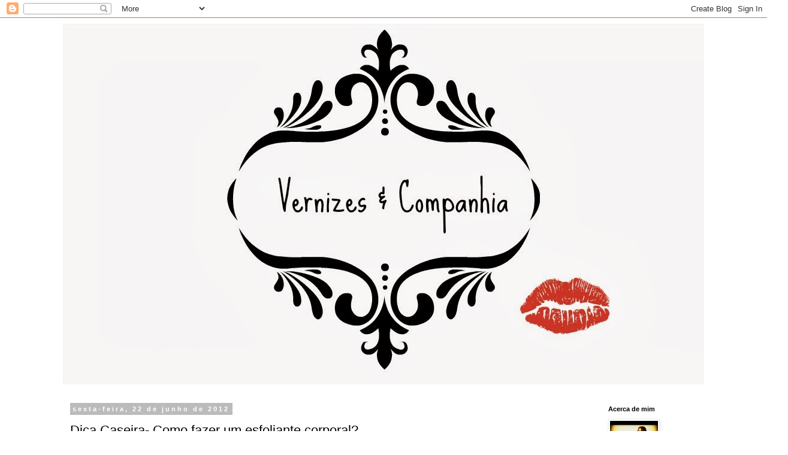

--- FILE ---
content_type: text/html; charset=UTF-8
request_url: https://omundodamodaaa.blogspot.com/2012/06/dica-caseira-como-fazer-um-esfoliante.html
body_size: 18738
content:
<!DOCTYPE html>
<html class='v2' dir='ltr' xmlns='http://www.w3.org/1999/xhtml' xmlns:b='http://www.google.com/2005/gml/b' xmlns:data='http://www.google.com/2005/gml/data' xmlns:expr='http://www.google.com/2005/gml/expr'>
<script type='text/javascript'>

  var _gaq = _gaq || [];
  _gaq.push(['_setAccount', 'UA-39176000-1']);
  _gaq.push(['_trackPageview']);

  (function() {
    var ga = document.createElement('script'); ga.type = 'text/javascript'; ga.async = true;
    ga.src = ('https:' == document.location.protocol ? 'https://ssl' : 'http://www') + '.google-analytics.com/ga.js';
    var s = document.getElementsByTagName('script')[0]; s.parentNode.insertBefore(ga, s);
  })();

</script><head>
<link href='https://www.blogger.com/static/v1/widgets/335934321-css_bundle_v2.css' rel='stylesheet' type='text/css'/>
<meta content='IE=EmulateIE7' http-equiv='X-UA-Compatible'/>
<meta content='width=1100' name='viewport'/>
<meta content='text/html; charset=UTF-8' http-equiv='Content-Type'/>
<meta content='blogger' name='generator'/>
<link href='https://omundodamodaaa.blogspot.com/favicon.ico' rel='icon' type='image/x-icon'/>
<link href='http://omundodamodaaa.blogspot.com/2012/06/dica-caseira-como-fazer-um-esfoliante.html' rel='canonical'/>
<link rel="alternate" type="application/atom+xml" title="Vernizes &amp; Companhia - Atom" href="https://omundodamodaaa.blogspot.com/feeds/posts/default" />
<link rel="alternate" type="application/rss+xml" title="Vernizes &amp; Companhia - RSS" href="https://omundodamodaaa.blogspot.com/feeds/posts/default?alt=rss" />
<link rel="service.post" type="application/atom+xml" title="Vernizes &amp; Companhia - Atom" href="https://www.blogger.com/feeds/1377033792041654788/posts/default" />

<link rel="alternate" type="application/atom+xml" title="Vernizes &amp; Companhia - Atom" href="https://omundodamodaaa.blogspot.com/feeds/7065622593073356597/comments/default" />
<!--Can't find substitution for tag [blog.ieCssRetrofitLinks]-->
<link href='https://blogger.googleusercontent.com/img/b/R29vZ2xl/AVvXsEjUHFhG_3lwaH12gGbN4k6UeCKc0_0R0GBBAZmgvO_Sjob3YfFQrOr_s1tzHSimuMeNy66G7e_yN11O51Wn8ENp5ZhxHtND0vkge3s64AKhgXH6idcjG8BNRpSbWxAA6vCO5JhNNMEF29I/s640/esfoliante+caseiro+1.jpg' rel='image_src'/>
<meta content='http://omundodamodaaa.blogspot.com/2012/06/dica-caseira-como-fazer-um-esfoliante.html' property='og:url'/>
<meta content='Dica Caseira- Como fazer um esfoliante corporal?' property='og:title'/>
<meta content='blog de moda e beleza' property='og:description'/>
<meta content='https://blogger.googleusercontent.com/img/b/R29vZ2xl/AVvXsEjUHFhG_3lwaH12gGbN4k6UeCKc0_0R0GBBAZmgvO_Sjob3YfFQrOr_s1tzHSimuMeNy66G7e_yN11O51Wn8ENp5ZhxHtND0vkge3s64AKhgXH6idcjG8BNRpSbWxAA6vCO5JhNNMEF29I/w1200-h630-p-k-no-nu/esfoliante+caseiro+1.jpg' property='og:image'/>
<title>Vernizes &amp; Companhia: Dica Caseira- Como fazer um esfoliante corporal?</title>
<style type='text/css'>@font-face{font-family:'Calligraffitti';font-style:normal;font-weight:400;font-display:swap;src:url(//fonts.gstatic.com/s/calligraffitti/v20/46k2lbT3XjDVqJw3DCmCFjE0vkFeOZdjppN_.woff2)format('woff2');unicode-range:U+0000-00FF,U+0131,U+0152-0153,U+02BB-02BC,U+02C6,U+02DA,U+02DC,U+0304,U+0308,U+0329,U+2000-206F,U+20AC,U+2122,U+2191,U+2193,U+2212,U+2215,U+FEFF,U+FFFD;}</style>
<style id='page-skin-1' type='text/css'><!--
/*
-----------------------------------------------
Blogger Template Style
Name:     Simple
Designer: Blogger
URL:      www.blogger.com
----------------------------------------------- */
/* Content
----------------------------------------------- */
body {
font: normal normal 12px 'Trebuchet MS', Trebuchet, Verdana, sans-serif;
color: #000000;
background: #ffffff none repeat scroll top left;
padding: 0 0 0 0;
}
html body .region-inner {
min-width: 0;
max-width: 100%;
width: auto;
}
h2 {
font-size: 22px;
}
a:link {
text-decoration:none;
color: #000000;
}
a:visited {
text-decoration:none;
color: #888888;
}
a:hover {
text-decoration:underline;
color: #000000;
}
.body-fauxcolumn-outer .fauxcolumn-inner {
background: transparent none repeat scroll top left;
_background-image: none;
}
.body-fauxcolumn-outer .cap-top {
position: absolute;
z-index: 1;
height: 400px;
width: 100%;
}
.body-fauxcolumn-outer .cap-top .cap-left {
width: 100%;
background: transparent none repeat-x scroll top left;
_background-image: none;
}
.content-outer {
-moz-box-shadow: 0 0 0 rgba(0, 0, 0, .15);
-webkit-box-shadow: 0 0 0 rgba(0, 0, 0, .15);
-goog-ms-box-shadow: 0 0 0 #333333;
box-shadow: 0 0 0 rgba(0, 0, 0, .15);
margin-bottom: 1px;
}
.content-inner {
padding: 10px 40px;
}
.content-inner {
background-color: #ffffff;
}
/* Header
----------------------------------------------- */
.header-outer {
background: transparent none repeat-x scroll 0 -400px;
_background-image: none;
}
.Header h1 {
font: normal normal 80px Calligraffitti;
color: #333333;
text-shadow: 0 0 0 rgba(0, 0, 0, .2);
}
.Header h1 a {
color: #333333;
}
.Header .description {
font-size: 18px;
color: #000000;
}
.header-inner .Header .titlewrapper {
padding: 22px 0;
}
.header-inner .Header .descriptionwrapper {
padding: 0 0;
}
/* Tabs
----------------------------------------------- */
.tabs-inner .section:first-child {
border-top: 0 solid #dddddd;
}
.tabs-inner .section:first-child ul {
margin-top: -1px;
border-top: 1px solid #dddddd;
border-left: 1px solid #dddddd;
border-right: 1px solid #dddddd;
}
.tabs-inner .widget ul {
background: transparent none repeat-x scroll 0 -800px;
_background-image: none;
border-bottom: 1px solid #dddddd;
margin-top: 0;
margin-left: -30px;
margin-right: -30px;
}
.tabs-inner .widget li a {
display: inline-block;
padding: .6em 1em;
font: normal normal 12px 'Trebuchet MS', Trebuchet, Verdana, sans-serif;
color: #000000;
border-left: 1px solid #ffffff;
border-right: 1px solid #dddddd;
}
.tabs-inner .widget li:first-child a {
border-left: none;
}
.tabs-inner .widget li.selected a, .tabs-inner .widget li a:hover {
color: #000000;
background-color: #eeeeee;
text-decoration: none;
}
/* Columns
----------------------------------------------- */
.main-outer {
border-top: 0 solid transparent;
}
.fauxcolumn-left-outer .fauxcolumn-inner {
border-right: 1px solid transparent;
}
.fauxcolumn-right-outer .fauxcolumn-inner {
border-left: 1px solid transparent;
}
/* Headings
----------------------------------------------- */
div.widget > h2,
div.widget h2.title {
margin: 0 0 1em 0;
font: normal bold 11px 'Trebuchet MS',Trebuchet,Verdana,sans-serif;
color: #000000;
}
/* Widgets
----------------------------------------------- */
.widget .zippy {
color: #999999;
text-shadow: 2px 2px 1px rgba(0, 0, 0, .1);
}
.widget .popular-posts ul {
list-style: none;
}
/* Posts
----------------------------------------------- */
h2.date-header {
font: normal bold 11px Arial, Tahoma, Helvetica, FreeSans, sans-serif;
}
.date-header span {
background-color: #bbbbbb;
color: #ffffff;
padding: 0.4em;
letter-spacing: 3px;
margin: inherit;
}
.main-inner {
padding-top: 35px;
padding-bottom: 65px;
}
.main-inner .column-center-inner {
padding: 0 0;
}
.main-inner .column-center-inner .section {
margin: 0 1em;
}
.post {
margin: 0 0 45px 0;
}
h3.post-title, .comments h4 {
font: normal normal 22px 'Trebuchet MS',Trebuchet,Verdana,sans-serif;
margin: .75em 0 0;
}
.post-body {
font-size: 110%;
line-height: 1.4;
position: relative;
}
.post-body img, .post-body .tr-caption-container, .Profile img, .Image img,
.BlogList .item-thumbnail img {
padding: 2px;
background: #ffffff;
border: 1px solid #eeeeee;
-moz-box-shadow: 1px 1px 5px rgba(0, 0, 0, .1);
-webkit-box-shadow: 1px 1px 5px rgba(0, 0, 0, .1);
box-shadow: 1px 1px 5px rgba(0, 0, 0, .1);
}
.post-body img, .post-body .tr-caption-container {
padding: 5px;
}
.post-body .tr-caption-container {
color: #000000;
}
.post-body .tr-caption-container img {
padding: 0;
background: transparent;
border: none;
-moz-box-shadow: 0 0 0 rgba(0, 0, 0, .1);
-webkit-box-shadow: 0 0 0 rgba(0, 0, 0, .1);
box-shadow: 0 0 0 rgba(0, 0, 0, .1);
}
.post-header {
margin: 0 0 1.5em;
line-height: 1.6;
font-size: 90%;
}
.post-footer {
margin: 20px -2px 0;
padding: 5px 10px;
color: #666666;
background-color: #eeeeee;
border-bottom: 1px solid #eeeeee;
line-height: 1.6;
font-size: 90%;
}
#comments .comment-author {
padding-top: 1.5em;
border-top: 1px solid transparent;
background-position: 0 1.5em;
}
#comments .comment-author:first-child {
padding-top: 0;
border-top: none;
}
.avatar-image-container {
margin: .2em 0 0;
}
#comments .avatar-image-container img {
border: 1px solid #eeeeee;
}
/* Comments
----------------------------------------------- */
.comments .comments-content .icon.blog-author {
background-repeat: no-repeat;
background-image: url([data-uri]);
}
.comments .comments-content .loadmore a {
border-top: 1px solid #999999;
border-bottom: 1px solid #999999;
}
.comments .comment-thread.inline-thread {
background-color: #eeeeee;
}
.comments .continue {
border-top: 2px solid #999999;
}
/* Accents
---------------------------------------------- */
.section-columns td.columns-cell {
border-left: 1px solid transparent;
}
.blog-pager {
background: transparent url(//www.blogblog.com/1kt/simple/paging_dot.png) repeat-x scroll top center;
}
.blog-pager-older-link, .home-link,
.blog-pager-newer-link {
background-color: #ffffff;
padding: 5px;
}
.footer-outer {
border-top: 1px dashed #bbbbbb;
}
/* Mobile
----------------------------------------------- */
body.mobile  {
background-size: auto;
}
.mobile .body-fauxcolumn-outer {
background: transparent none repeat scroll top left;
}
.mobile .body-fauxcolumn-outer .cap-top {
background-size: 100% auto;
}
.mobile .content-outer {
-webkit-box-shadow: 0 0 3px rgba(0, 0, 0, .15);
box-shadow: 0 0 3px rgba(0, 0, 0, .15);
}
.mobile .tabs-inner .widget ul {
margin-left: 0;
margin-right: 0;
}
.mobile .post {
margin: 0;
}
.mobile .main-inner .column-center-inner .section {
margin: 0;
}
.mobile .date-header span {
padding: 0.1em 10px;
margin: 0 -10px;
}
.mobile h3.post-title {
margin: 0;
}
.mobile .blog-pager {
background: transparent none no-repeat scroll top center;
}
.mobile .footer-outer {
border-top: none;
}
.mobile .main-inner, .mobile .footer-inner {
background-color: #ffffff;
}
.mobile-index-contents {
color: #000000;
}
.mobile-link-button {
background-color: #000000;
}
.mobile-link-button a:link, .mobile-link-button a:visited {
color: #ffffff;
}
.mobile .tabs-inner .section:first-child {
border-top: none;
}
.mobile .tabs-inner .PageList .widget-content {
background-color: #eeeeee;
color: #000000;
border-top: 1px solid #dddddd;
border-bottom: 1px solid #dddddd;
}
.mobile .tabs-inner .PageList .widget-content .pagelist-arrow {
border-left: 1px solid #dddddd;
}

--></style>
<style id='template-skin-1' type='text/css'><!--
body {
min-width: 1150px;
}
.content-outer, .content-fauxcolumn-outer, .region-inner {
min-width: 1150px;
max-width: 1150px;
_width: 1150px;
}
.main-inner .columns {
padding-left: 0px;
padding-right: 190px;
}
.main-inner .fauxcolumn-center-outer {
left: 0px;
right: 190px;
/* IE6 does not respect left and right together */
_width: expression(this.parentNode.offsetWidth -
parseInt("0px") -
parseInt("190px") + 'px');
}
.main-inner .fauxcolumn-left-outer {
width: 0px;
}
.main-inner .fauxcolumn-right-outer {
width: 190px;
}
.main-inner .column-left-outer {
width: 0px;
right: 100%;
margin-left: -0px;
}
.main-inner .column-right-outer {
width: 190px;
margin-right: -190px;
}
#layout {
min-width: 0;
}
#layout .content-outer {
min-width: 0;
width: 800px;
}
#layout .region-inner {
min-width: 0;
width: auto;
}
--></style>
<link href='https://www.blogger.com/dyn-css/authorization.css?targetBlogID=1377033792041654788&amp;zx=491cd28c-679d-46cf-a444-07d4e0fbb07f' media='none' onload='if(media!=&#39;all&#39;)media=&#39;all&#39;' rel='stylesheet'/><noscript><link href='https://www.blogger.com/dyn-css/authorization.css?targetBlogID=1377033792041654788&amp;zx=491cd28c-679d-46cf-a444-07d4e0fbb07f' rel='stylesheet'/></noscript>
<meta name='google-adsense-platform-account' content='ca-host-pub-1556223355139109'/>
<meta name='google-adsense-platform-domain' content='blogspot.com'/>

</head>
<body class='loading variant-simplysimple'>
<div class='navbar section' id='navbar'><div class='widget Navbar' data-version='1' id='Navbar1'><script type="text/javascript">
    function setAttributeOnload(object, attribute, val) {
      if(window.addEventListener) {
        window.addEventListener('load',
          function(){ object[attribute] = val; }, false);
      } else {
        window.attachEvent('onload', function(){ object[attribute] = val; });
      }
    }
  </script>
<div id="navbar-iframe-container"></div>
<script type="text/javascript" src="https://apis.google.com/js/platform.js"></script>
<script type="text/javascript">
      gapi.load("gapi.iframes:gapi.iframes.style.bubble", function() {
        if (gapi.iframes && gapi.iframes.getContext) {
          gapi.iframes.getContext().openChild({
              url: 'https://www.blogger.com/navbar/1377033792041654788?po\x3d7065622593073356597\x26origin\x3dhttps://omundodamodaaa.blogspot.com',
              where: document.getElementById("navbar-iframe-container"),
              id: "navbar-iframe"
          });
        }
      });
    </script><script type="text/javascript">
(function() {
var script = document.createElement('script');
script.type = 'text/javascript';
script.src = '//pagead2.googlesyndication.com/pagead/js/google_top_exp.js';
var head = document.getElementsByTagName('head')[0];
if (head) {
head.appendChild(script);
}})();
</script>
</div></div>
<div class='body-fauxcolumns'>
<div class='fauxcolumn-outer body-fauxcolumn-outer'>
<div class='cap-top'>
<div class='cap-left'></div>
<div class='cap-right'></div>
</div>
<div class='fauxborder-left'>
<div class='fauxborder-right'></div>
<div class='fauxcolumn-inner'>
</div>
</div>
<div class='cap-bottom'>
<div class='cap-left'></div>
<div class='cap-right'></div>
</div>
</div>
</div>
<div class='content'>
<div class='content-fauxcolumns'>
<div class='fauxcolumn-outer content-fauxcolumn-outer'>
<div class='cap-top'>
<div class='cap-left'></div>
<div class='cap-right'></div>
</div>
<div class='fauxborder-left'>
<div class='fauxborder-right'></div>
<div class='fauxcolumn-inner'>
</div>
</div>
<div class='cap-bottom'>
<div class='cap-left'></div>
<div class='cap-right'></div>
</div>
</div>
</div>
<div class='content-outer'>
<div class='content-cap-top cap-top'>
<div class='cap-left'></div>
<div class='cap-right'></div>
</div>
<div class='fauxborder-left content-fauxborder-left'>
<div class='fauxborder-right content-fauxborder-right'></div>
<div class='content-inner'>
<header>
<div class='header-outer'>
<div class='header-cap-top cap-top'>
<div class='cap-left'></div>
<div class='cap-right'></div>
</div>
<div class='fauxborder-left header-fauxborder-left'>
<div class='fauxborder-right header-fauxborder-right'></div>
<div class='region-inner header-inner'>
<div class='header section' id='header'><div class='widget Header' data-version='1' id='Header1'>
<div id='header-inner'>
<a href='https://omundodamodaaa.blogspot.com/' style='display: block'>
<img alt='Vernizes &amp; Companhia' height='602px; ' id='Header1_headerimg' src='https://blogger.googleusercontent.com/img/b/R29vZ2xl/AVvXsEiEmZm2G5zqeVXXj0U4eDBmBdBzqpcsH0zjLOZ2LrCgkzUE8l7pDk1si7NRw8TclqbG9MXsdRCscWp6CrjH9Z-qRWrHcKHi_8CK02j5lC5Xj5jBD-wpOVJIsR9rNAyfKmhgO0XR40sW2r0/s1600/vernizes+e+companhia+blog+capa.jpg' style='display: block' width='1098px; '/>
</a>
</div>
</div></div>
</div>
</div>
<div class='header-cap-bottom cap-bottom'>
<div class='cap-left'></div>
<div class='cap-right'></div>
</div>
</div>
</header>
<div class='tabs-outer'>
<div class='tabs-cap-top cap-top'>
<div class='cap-left'></div>
<div class='cap-right'></div>
</div>
<div class='fauxborder-left tabs-fauxborder-left'>
<div class='fauxborder-right tabs-fauxborder-right'></div>
<div class='region-inner tabs-inner'>
<div class='tabs no-items section' id='crosscol'></div>
<div class='tabs no-items section' id='crosscol-overflow'></div>
</div>
</div>
<div class='tabs-cap-bottom cap-bottom'>
<div class='cap-left'></div>
<div class='cap-right'></div>
</div>
</div>
<div class='main-outer'>
<div class='main-cap-top cap-top'>
<div class='cap-left'></div>
<div class='cap-right'></div>
</div>
<div class='fauxborder-left main-fauxborder-left'>
<div class='fauxborder-right main-fauxborder-right'></div>
<div class='region-inner main-inner'>
<div class='columns fauxcolumns'>
<div class='fauxcolumn-outer fauxcolumn-center-outer'>
<div class='cap-top'>
<div class='cap-left'></div>
<div class='cap-right'></div>
</div>
<div class='fauxborder-left'>
<div class='fauxborder-right'></div>
<div class='fauxcolumn-inner'>
</div>
</div>
<div class='cap-bottom'>
<div class='cap-left'></div>
<div class='cap-right'></div>
</div>
</div>
<div class='fauxcolumn-outer fauxcolumn-left-outer'>
<div class='cap-top'>
<div class='cap-left'></div>
<div class='cap-right'></div>
</div>
<div class='fauxborder-left'>
<div class='fauxborder-right'></div>
<div class='fauxcolumn-inner'>
</div>
</div>
<div class='cap-bottom'>
<div class='cap-left'></div>
<div class='cap-right'></div>
</div>
</div>
<div class='fauxcolumn-outer fauxcolumn-right-outer'>
<div class='cap-top'>
<div class='cap-left'></div>
<div class='cap-right'></div>
</div>
<div class='fauxborder-left'>
<div class='fauxborder-right'></div>
<div class='fauxcolumn-inner'>
</div>
</div>
<div class='cap-bottom'>
<div class='cap-left'></div>
<div class='cap-right'></div>
</div>
</div>
<!-- corrects IE6 width calculation -->
<div class='columns-inner'>
<div class='column-center-outer'>
<div class='column-center-inner'>
<div class='main section' id='main'><div class='widget Blog' data-version='1' id='Blog1'>
<div class='blog-posts hfeed'>

          <div class="date-outer">
        
<h2 class='date-header'><span>sexta-feira, 22 de junho de 2012</span></h2>

          <div class="date-posts">
        
<div class='post-outer'>
<div class='post hentry' itemprop='blogPost' itemscope='itemscope' itemtype='http://schema.org/BlogPosting'>
<meta content='https://blogger.googleusercontent.com/img/b/R29vZ2xl/AVvXsEjUHFhG_3lwaH12gGbN4k6UeCKc0_0R0GBBAZmgvO_Sjob3YfFQrOr_s1tzHSimuMeNy66G7e_yN11O51Wn8ENp5ZhxHtND0vkge3s64AKhgXH6idcjG8BNRpSbWxAA6vCO5JhNNMEF29I/s640/esfoliante+caseiro+1.jpg' itemprop='image_url'/>
<meta content='1377033792041654788' itemprop='blogId'/>
<meta content='7065622593073356597' itemprop='postId'/>
<a name='7065622593073356597'></a>
<h3 class='post-title entry-title' itemprop='name'>
Dica Caseira- Como fazer um esfoliante corporal?
</h3>
<div class='post-header'>
<div class='post-header-line-1'></div>
</div>
<div class='post-body entry-content' id='post-body-7065622593073356597' itemprop='description articleBody'>
<br />
<div class="ecxMsoNormal" style="color: #2a2a2a; margin-bottom: 1.35em; text-align: justify;">
<span style="font-family: Cambria, serif; font-size: 16px; line-height: 18px;">Olá a todas!</span>
</div>
<div class="ecxMsoNormal" style="color: #2a2a2a; margin-bottom: 1.35em; text-align: justify;">
</div>
<div class="ecxMsoNormal" style="font-family: Tahoma, Verdana, Arial, sans-serif; font-size: 10pt; line-height: 17px; margin-bottom: 1.35em;">
<span style="font-family: Cambria, serif; font-size: 12pt; line-height: 18px;">Estava a fazer umas pesquisas quando encontrei &nbsp; mais uma dica caseira...de como fazer um esfoliante corporal !</span></div>
<div class="ecxMsoNormal" style="font-family: Tahoma, Verdana, Arial, sans-serif; font-size: 10pt; line-height: 17px; margin-bottom: 1.35em;">
<span style="background-color: white; font-family: Cambria, serif; font-size: 12pt; line-height: 18px;">Eu quando descobri nem queria acreditar que era tão fácil de fazer...&nbsp;</span></div>
<div class="separator" style="clear: both; text-align: center;">
<a href="https://blogger.googleusercontent.com/img/b/R29vZ2xl/AVvXsEjUHFhG_3lwaH12gGbN4k6UeCKc0_0R0GBBAZmgvO_Sjob3YfFQrOr_s1tzHSimuMeNy66G7e_yN11O51Wn8ENp5ZhxHtND0vkge3s64AKhgXH6idcjG8BNRpSbWxAA6vCO5JhNNMEF29I/s1600/esfoliante+caseiro+1.jpg" imageanchor="1" style="margin-left: 1em; margin-right: 1em;"><img border="0" height="640" src="https://blogger.googleusercontent.com/img/b/R29vZ2xl/AVvXsEjUHFhG_3lwaH12gGbN4k6UeCKc0_0R0GBBAZmgvO_Sjob3YfFQrOr_s1tzHSimuMeNy66G7e_yN11O51Wn8ENp5ZhxHtND0vkge3s64AKhgXH6idcjG8BNRpSbWxAA6vCO5JhNNMEF29I/s640/esfoliante+caseiro+1.jpg" width="594" /></a></div>
<div class="separator" style="clear: both; text-align: center;">
<br /></div>
<div class="separator" style="clear: both; text-align: center;">
<u style="font-family: Tahoma, Verdana, Arial, sans-serif; font-size: 13px; line-height: 17px; text-align: justify;"><span style="font-family: Cambria, serif; font-size: 12pt; line-height: 18px;">Quais os produtos que vão precisar?</span></u>
</div>
<div class="separator" style="clear: both; text-align: center;">
<u style="font-family: Tahoma, Verdana, Arial, sans-serif; font-size: 13px; line-height: 17px; text-align: justify;"><span style="font-family: Cambria, serif; font-size: 12pt; line-height: 18px;"><br /></span></u></div>
<div class="separator" style="clear: both; text-align: center;">
<u style="font-family: Tahoma, Verdana, Arial, sans-serif; font-size: 13px; line-height: 17px; text-align: justify;"><span style="font-family: Cambria, serif; font-size: 12pt; line-height: 18px;"></span></u></div>
<a name="more"></a><span style="font-family: Cambria, serif; font-size: 16px; line-height: 18px; text-align: justify;">Creme Hidratante Corporal + Açúcar</span><br />
<div class="separator" style="clear: both; text-align: center;">
<span style="font-family: Cambria, serif; font-size: 16px; line-height: 18px; text-align: justify;"><br /></span></div>
<div class="separator" style="clear: both; text-align: center;">
<span style="font-family: Cambria, serif; font-size: 16px; line-height: 18px; text-align: justify;">Despois basta misturar ambos e toca a aplicar no corpo , ou em alguma parte do corpo, eu fiz apenas para aplicar nos cotovelos e ajuda bastante!</span>
</div>
<div class="separator" style="clear: both; text-align: center;">
<span style="font-family: Cambria, serif; font-size: 16px; line-height: 18px; text-align: justify;"><br /></span></div>
<div class="separator" style="clear: both; text-align: center;">
</div>
<div class="ecxMsoNormal" style="font-family: Tahoma, Verdana, Arial, sans-serif; font-size: 10pt; line-height: 17px; margin-bottom: 1.35em; text-align: justify;">
<span style="color: #2a2a2a; font-family: Cambria, serif; font-size: small; line-height: normal;"><span style="line-height: 18px;">É certo que na altura fiquei com os cotovelos macios, mas no dia seguinte....Já&nbsp;voltaram&nbsp;ao normal, visto que os cotovelos são uma região&nbsp;problemática&nbsp;também!</span></span></div>
<div class="ecxMsoNormal" style="font-family: Tahoma, Verdana, Arial, sans-serif; font-size: 10pt; line-height: 17px; margin-bottom: 1.35em; text-align: justify;">
<span style="color: #2a2a2a; font-family: Cambria, serif; font-size: small; line-height: normal;"><span style="line-height: 18px;"><br style="line-height: 20px;" /></span></span></div>
<div class="ecxMsoNormal" style="font-family: Tahoma, Verdana, Arial, sans-serif; font-size: 10pt; line-height: 17px; margin-bottom: 1.35em; text-align: justify;">
<span style="color: #2a2a2a; font-family: Cambria, serif; font-size: small; line-height: normal;"><span style="line-height: 18px;">Mas é claro que vou voltar a fazer, pois para além de ajudar bastante , é económico!</span></span></div>
<div class="ecxMsoNormal" style="font-family: Tahoma, Verdana, Arial, sans-serif; font-size: 10pt; line-height: 17px; margin-bottom: 1.35em; text-align: justify;">
<span style="color: #2a2a2a; font-family: Cambria, serif; font-size: small; line-height: normal;"><span style="line-height: 18px;"><br style="line-height: 20px;" /></span></span></div>
<div class="ecxMsoNormal" style="font-family: Tahoma, Verdana, Arial, sans-serif; font-size: 13px; line-height: 17px; margin-bottom: 1.35em; text-align: justify;">
<span style="font-family: Cambria, serif; font-size: 12pt; line-height: 18px;">Espero que seja útil!&nbsp;</span><span style="font-family: Wingdings; font-size: 12pt; line-height: 18px;">J</span></div>
<br />
<div class="ecxMsoNormal" style="font-family: Tahoma, Verdana, Arial, sans-serif; font-size: 10pt; line-height: 17px; margin-bottom: 1.35em;">
<span style="background-color: white; font-family: Cambria, serif; font-size: 12pt; line-height: 18px;"><br /></span></div>
<br />
<div style='clear: both;'></div>
</div>
<div class='post-footer'>
<div class='post-footer-line post-footer-line-1'><span class='post-author vcard'>
Publicada por
<span class='fn' itemprop='author' itemscope='itemscope' itemtype='http://schema.org/Person'>
<meta content='https://www.blogger.com/profile/08067230121510340058' itemprop='url'/>
<a href='https://www.blogger.com/profile/08067230121510340058' rel='author' title='author profile'>
<span itemprop='name'>Carolina Silva</span>
</a>
</span>
</span>
<span class='post-timestamp'>
à(s)
<meta content='http://omundodamodaaa.blogspot.com/2012/06/dica-caseira-como-fazer-um-esfoliante.html' itemprop='url'/>
<a class='timestamp-link' href='https://omundodamodaaa.blogspot.com/2012/06/dica-caseira-como-fazer-um-esfoliante.html' rel='bookmark' title='permanent link'><abbr class='published' itemprop='datePublished' title='2012-06-22T04:49:00-07:00'>04:49</abbr></a>
</span>
<span class='post-comment-link'>
</span>
<span class='post-icons'>
<span class='item-control blog-admin pid-1076767314'>
<a href='https://www.blogger.com/post-edit.g?blogID=1377033792041654788&postID=7065622593073356597&from=pencil' title='Editar mensagem'>
<img alt='' class='icon-action' height='18' src='https://resources.blogblog.com/img/icon18_edit_allbkg.gif' width='18'/>
</a>
</span>
</span>
<div class='post-share-buttons goog-inline-block'>
<a class='goog-inline-block share-button sb-email' href='https://www.blogger.com/share-post.g?blogID=1377033792041654788&postID=7065622593073356597&target=email' target='_blank' title='Enviar a mensagem por email'><span class='share-button-link-text'>Enviar a mensagem por email</span></a><a class='goog-inline-block share-button sb-blog' href='https://www.blogger.com/share-post.g?blogID=1377033792041654788&postID=7065622593073356597&target=blog' onclick='window.open(this.href, "_blank", "height=270,width=475"); return false;' target='_blank' title='Dê a sua opinião!'><span class='share-button-link-text'>Dê a sua opinião!</span></a><a class='goog-inline-block share-button sb-twitter' href='https://www.blogger.com/share-post.g?blogID=1377033792041654788&postID=7065622593073356597&target=twitter' target='_blank' title='Partilhar no X'><span class='share-button-link-text'>Partilhar no X</span></a><a class='goog-inline-block share-button sb-facebook' href='https://www.blogger.com/share-post.g?blogID=1377033792041654788&postID=7065622593073356597&target=facebook' onclick='window.open(this.href, "_blank", "height=430,width=640"); return false;' target='_blank' title='Partilhar no Facebook'><span class='share-button-link-text'>Partilhar no Facebook</span></a><a class='goog-inline-block share-button sb-pinterest' href='https://www.blogger.com/share-post.g?blogID=1377033792041654788&postID=7065622593073356597&target=pinterest' target='_blank' title='Partilhar no Pinterest'><span class='share-button-link-text'>Partilhar no Pinterest</span></a>
</div>
</div>
<div class='post-footer-line post-footer-line-2'><span class='post-labels'>
Etiquetas:
<a href='https://omundodamodaaa.blogspot.com/search/label/Dicas%20caseiras' rel='tag'>Dicas caseiras</a>,
<a href='https://omundodamodaaa.blogspot.com/search/label/Esfoliantes' rel='tag'>Esfoliantes</a>
</span>
</div>
<div class='post-footer-line post-footer-line-3'><span class='post-location'>
</span>
</div>
</div>
</div>
<div class='comments' id='comments'>
<a name='comments'></a>
<h4>9 comentários:</h4>
<div class='comments-content'>
<script async='async' src='' type='text/javascript'></script>
<script type='text/javascript'>
    (function() {
      var items = null;
      var msgs = null;
      var config = {};

// <![CDATA[
      var cursor = null;
      if (items && items.length > 0) {
        cursor = parseInt(items[items.length - 1].timestamp) + 1;
      }

      var bodyFromEntry = function(entry) {
        var text = (entry &&
                    ((entry.content && entry.content.$t) ||
                     (entry.summary && entry.summary.$t))) ||
            '';
        if (entry && entry.gd$extendedProperty) {
          for (var k in entry.gd$extendedProperty) {
            if (entry.gd$extendedProperty[k].name == 'blogger.contentRemoved') {
              return '<span class="deleted-comment">' + text + '</span>';
            }
          }
        }
        return text;
      }

      var parse = function(data) {
        cursor = null;
        var comments = [];
        if (data && data.feed && data.feed.entry) {
          for (var i = 0, entry; entry = data.feed.entry[i]; i++) {
            var comment = {};
            // comment ID, parsed out of the original id format
            var id = /blog-(\d+).post-(\d+)/.exec(entry.id.$t);
            comment.id = id ? id[2] : null;
            comment.body = bodyFromEntry(entry);
            comment.timestamp = Date.parse(entry.published.$t) + '';
            if (entry.author && entry.author.constructor === Array) {
              var auth = entry.author[0];
              if (auth) {
                comment.author = {
                  name: (auth.name ? auth.name.$t : undefined),
                  profileUrl: (auth.uri ? auth.uri.$t : undefined),
                  avatarUrl: (auth.gd$image ? auth.gd$image.src : undefined)
                };
              }
            }
            if (entry.link) {
              if (entry.link[2]) {
                comment.link = comment.permalink = entry.link[2].href;
              }
              if (entry.link[3]) {
                var pid = /.*comments\/default\/(\d+)\?.*/.exec(entry.link[3].href);
                if (pid && pid[1]) {
                  comment.parentId = pid[1];
                }
              }
            }
            comment.deleteclass = 'item-control blog-admin';
            if (entry.gd$extendedProperty) {
              for (var k in entry.gd$extendedProperty) {
                if (entry.gd$extendedProperty[k].name == 'blogger.itemClass') {
                  comment.deleteclass += ' ' + entry.gd$extendedProperty[k].value;
                } else if (entry.gd$extendedProperty[k].name == 'blogger.displayTime') {
                  comment.displayTime = entry.gd$extendedProperty[k].value;
                }
              }
            }
            comments.push(comment);
          }
        }
        return comments;
      };

      var paginator = function(callback) {
        if (hasMore()) {
          var url = config.feed + '?alt=json&v=2&orderby=published&reverse=false&max-results=50';
          if (cursor) {
            url += '&published-min=' + new Date(cursor).toISOString();
          }
          window.bloggercomments = function(data) {
            var parsed = parse(data);
            cursor = parsed.length < 50 ? null
                : parseInt(parsed[parsed.length - 1].timestamp) + 1
            callback(parsed);
            window.bloggercomments = null;
          }
          url += '&callback=bloggercomments';
          var script = document.createElement('script');
          script.type = 'text/javascript';
          script.src = url;
          document.getElementsByTagName('head')[0].appendChild(script);
        }
      };
      var hasMore = function() {
        return !!cursor;
      };
      var getMeta = function(key, comment) {
        if ('iswriter' == key) {
          var matches = !!comment.author
              && comment.author.name == config.authorName
              && comment.author.profileUrl == config.authorUrl;
          return matches ? 'true' : '';
        } else if ('deletelink' == key) {
          return config.baseUri + '/comment/delete/'
               + config.blogId + '/' + comment.id;
        } else if ('deleteclass' == key) {
          return comment.deleteclass;
        }
        return '';
      };

      var replybox = null;
      var replyUrlParts = null;
      var replyParent = undefined;

      var onReply = function(commentId, domId) {
        if (replybox == null) {
          // lazily cache replybox, and adjust to suit this style:
          replybox = document.getElementById('comment-editor');
          if (replybox != null) {
            replybox.height = '250px';
            replybox.style.display = 'block';
            replyUrlParts = replybox.src.split('#');
          }
        }
        if (replybox && (commentId !== replyParent)) {
          replybox.src = '';
          document.getElementById(domId).insertBefore(replybox, null);
          replybox.src = replyUrlParts[0]
              + (commentId ? '&parentID=' + commentId : '')
              + '#' + replyUrlParts[1];
          replyParent = commentId;
        }
      };

      var hash = (window.location.hash || '#').substring(1);
      var startThread, targetComment;
      if (/^comment-form_/.test(hash)) {
        startThread = hash.substring('comment-form_'.length);
      } else if (/^c[0-9]+$/.test(hash)) {
        targetComment = hash.substring(1);
      }

      // Configure commenting API:
      var configJso = {
        'maxDepth': config.maxThreadDepth
      };
      var provider = {
        'id': config.postId,
        'data': items,
        'loadNext': paginator,
        'hasMore': hasMore,
        'getMeta': getMeta,
        'onReply': onReply,
        'rendered': true,
        'initComment': targetComment,
        'initReplyThread': startThread,
        'config': configJso,
        'messages': msgs
      };

      var render = function() {
        if (window.goog && window.goog.comments) {
          var holder = document.getElementById('comment-holder');
          window.goog.comments.render(holder, provider);
        }
      };

      // render now, or queue to render when library loads:
      if (window.goog && window.goog.comments) {
        render();
      } else {
        window.goog = window.goog || {};
        window.goog.comments = window.goog.comments || {};
        window.goog.comments.loadQueue = window.goog.comments.loadQueue || [];
        window.goog.comments.loadQueue.push(render);
      }
    })();
// ]]>
  </script>
<div id='comment-holder'>
<div class="comment-thread toplevel-thread"><ol id="top-ra"><li class="comment" id="c1675546097357813712"><div class="avatar-image-container"><img src="//blogger.googleusercontent.com/img/b/R29vZ2xl/AVvXsEj7WMXgIK_hGDVf5UIyUMw931y66ieAzHlq6hQqifwLIjqdC5F3E8sOskEtTiTF6ZIoS4pOb-LOMnJPgvqdPzoTPZILXxne5RK8NH5b_a1B1P01CKLLphylBMOCnj1x-w/s45-c/tumblr_nhklyly2wJ1rt4a0no2_1280.jpg" alt=""/></div><div class="comment-block"><div class="comment-header"><cite class="user"><a href="https://www.blogger.com/profile/05548982507403732027" rel="nofollow">Inês @ Lost Brooklyn Girl - Style and fashion blog</a></cite><span class="icon user "></span><span class="datetime secondary-text"><a rel="nofollow" href="https://omundodamodaaa.blogspot.com/2012/06/dica-caseira-como-fazer-um-esfoliante.html?showComment=1340365945759#c1675546097357813712">22 de junho de 2012 às 04:52</a></span></div><p class="comment-content">Adorei a ideia querida!</p><span class="comment-actions secondary-text"><a class="comment-reply" target="_self" data-comment-id="1675546097357813712">Responder</a><span class="item-control blog-admin blog-admin pid-1408235339"><a target="_self" href="https://www.blogger.com/comment/delete/1377033792041654788/1675546097357813712">Eliminar</a></span></span></div><div class="comment-replies"><div id="c1675546097357813712-rt" class="comment-thread inline-thread hidden"><span class="thread-toggle thread-expanded"><span class="thread-arrow"></span><span class="thread-count"><a target="_self">Respostas</a></span></span><ol id="c1675546097357813712-ra" class="thread-chrome thread-expanded"><div></div><div id="c1675546097357813712-continue" class="continue"><a class="comment-reply" target="_self" data-comment-id="1675546097357813712">Responder</a></div></ol></div></div><div class="comment-replybox-single" id="c1675546097357813712-ce"></div></li><li class="comment" id="c8484775381571650811"><div class="avatar-image-container"><img src="//blogger.googleusercontent.com/img/b/R29vZ2xl/AVvXsEivH2qWJcnRrVbqsH-9zFPVywgVj4cqh7X7LuUpesce0kPfLeMBDfEyo8vGwTiQfw3kxZnHhLHDT6DAMzQt1wtv1K6FZa_TVT1TTeV4NsbVLjsS4EXEK6crmJ2LT2bVWg/s45-c/1.jpg" alt=""/></div><div class="comment-block"><div class="comment-header"><cite class="user"><a href="https://www.blogger.com/profile/02480530499337908720" rel="nofollow">Adriana Alfaro</a></cite><span class="icon user "></span><span class="datetime secondary-text"><a rel="nofollow" href="https://omundodamodaaa.blogspot.com/2012/06/dica-caseira-como-fazer-um-esfoliante.html?showComment=1340381366953#c8484775381571650811">22 de junho de 2012 às 09:09</a></span></div><p class="comment-content">adorei a dica, muito útil e fácil de fazer!<br>beijoos!</p><span class="comment-actions secondary-text"><a class="comment-reply" target="_self" data-comment-id="8484775381571650811">Responder</a><span class="item-control blog-admin blog-admin pid-1291379271"><a target="_self" href="https://www.blogger.com/comment/delete/1377033792041654788/8484775381571650811">Eliminar</a></span></span></div><div class="comment-replies"><div id="c8484775381571650811-rt" class="comment-thread inline-thread hidden"><span class="thread-toggle thread-expanded"><span class="thread-arrow"></span><span class="thread-count"><a target="_self">Respostas</a></span></span><ol id="c8484775381571650811-ra" class="thread-chrome thread-expanded"><div></div><div id="c8484775381571650811-continue" class="continue"><a class="comment-reply" target="_self" data-comment-id="8484775381571650811">Responder</a></div></ol></div></div><div class="comment-replybox-single" id="c8484775381571650811-ce"></div></li><li class="comment" id="c7877826416565256092"><div class="avatar-image-container"><img src="//www.blogger.com/img/blogger_logo_round_35.png" alt=""/></div><div class="comment-block"><div class="comment-header"><cite class="user"><a href="https://www.blogger.com/profile/08715666508303760971" rel="nofollow">Unknown</a></cite><span class="icon user "></span><span class="datetime secondary-text"><a rel="nofollow" href="https://omundodamodaaa.blogspot.com/2012/06/dica-caseira-como-fazer-um-esfoliante.html?showComment=1340401745213#c7877826416565256092">22 de junho de 2012 às 14:49</a></span></div><p class="comment-content">Bastante económico e fácil :p</p><span class="comment-actions secondary-text"><a class="comment-reply" target="_self" data-comment-id="7877826416565256092">Responder</a><span class="item-control blog-admin blog-admin pid-718592779"><a target="_self" href="https://www.blogger.com/comment/delete/1377033792041654788/7877826416565256092">Eliminar</a></span></span></div><div class="comment-replies"><div id="c7877826416565256092-rt" class="comment-thread inline-thread hidden"><span class="thread-toggle thread-expanded"><span class="thread-arrow"></span><span class="thread-count"><a target="_self">Respostas</a></span></span><ol id="c7877826416565256092-ra" class="thread-chrome thread-expanded"><div></div><div id="c7877826416565256092-continue" class="continue"><a class="comment-reply" target="_self" data-comment-id="7877826416565256092">Responder</a></div></ol></div></div><div class="comment-replybox-single" id="c7877826416565256092-ce"></div></li><li class="comment" id="c4203636320411788397"><div class="avatar-image-container"><img src="//blogger.googleusercontent.com/img/b/R29vZ2xl/AVvXsEicxJHxf4QRJUIGTSxLJlI1EpmMF6Ar3Lk_Z2Be2bRq5d172CxqvXmPQ3pLD2F3I0wXCyC4W-4RMuMfVMW5BVpmO36V25sMjfyMyh4NlDosVMvvXYtfRJNRWFpFr8rGLZ4/s45-c/betty_boop_sunbathing_boop.jpg" alt=""/></div><div class="comment-block"><div class="comment-header"><cite class="user"><a href="https://www.blogger.com/profile/02832480644218046221" rel="nofollow">Mimi In Love</a></cite><span class="icon user "></span><span class="datetime secondary-text"><a rel="nofollow" href="https://omundodamodaaa.blogspot.com/2012/06/dica-caseira-como-fazer-um-esfoliante.html?showComment=1340403104007#c4203636320411788397">22 de junho de 2012 às 15:11</a></span></div><p class="comment-content">eheheh muito obrigada adorei o conselho... Olha obrigada pela visita... assim conheci o teu cantinho e gostei XD vou ficar!! Beijinho*</p><span class="comment-actions secondary-text"><a class="comment-reply" target="_self" data-comment-id="4203636320411788397">Responder</a><span class="item-control blog-admin blog-admin pid-2047806066"><a target="_self" href="https://www.blogger.com/comment/delete/1377033792041654788/4203636320411788397">Eliminar</a></span></span></div><div class="comment-replies"><div id="c4203636320411788397-rt" class="comment-thread inline-thread hidden"><span class="thread-toggle thread-expanded"><span class="thread-arrow"></span><span class="thread-count"><a target="_self">Respostas</a></span></span><ol id="c4203636320411788397-ra" class="thread-chrome thread-expanded"><div></div><div id="c4203636320411788397-continue" class="continue"><a class="comment-reply" target="_self" data-comment-id="4203636320411788397">Responder</a></div></ol></div></div><div class="comment-replybox-single" id="c4203636320411788397-ce"></div></li><li class="comment" id="c7631764421280953079"><div class="avatar-image-container"><img src="//resources.blogblog.com/img/blank.gif" alt=""/></div><div class="comment-block"><div class="comment-header"><cite class="user">Anónimo</cite><span class="icon user "></span><span class="datetime secondary-text"><a rel="nofollow" href="https://omundodamodaaa.blogspot.com/2012/06/dica-caseira-como-fazer-um-esfoliante.html?showComment=1340405341576#c7631764421280953079">22 de junho de 2012 às 15:49</a></span></div><p class="comment-content">Costumo fazer isso quando tenho um creme corporal que não gosto muito, junto açúcar e massajo o corpo, comigo resulta muito bem! Por acaso tenho os cotovelos super suaves, deve ser de usar óleo Johnson&#180;s no banho!<br>Ou então misturo açúcar com gel de banho ou com óleo Johnson&#180;s e massajo o corpo todo! Já não gasto dinheiro em exfoliantes!<br>Beijinhos linda!</p><span class="comment-actions secondary-text"><a class="comment-reply" target="_self" data-comment-id="7631764421280953079">Responder</a><span class="item-control blog-admin blog-admin pid-1432116640"><a target="_self" href="https://www.blogger.com/comment/delete/1377033792041654788/7631764421280953079">Eliminar</a></span></span></div><div class="comment-replies"><div id="c7631764421280953079-rt" class="comment-thread inline-thread hidden"><span class="thread-toggle thread-expanded"><span class="thread-arrow"></span><span class="thread-count"><a target="_self">Respostas</a></span></span><ol id="c7631764421280953079-ra" class="thread-chrome thread-expanded"><div></div><div id="c7631764421280953079-continue" class="continue"><a class="comment-reply" target="_self" data-comment-id="7631764421280953079">Responder</a></div></ol></div></div><div class="comment-replybox-single" id="c7631764421280953079-ce"></div></li><li class="comment" id="c7009575849206022275"><div class="avatar-image-container"><img src="//www.blogger.com/img/blogger_logo_round_35.png" alt=""/></div><div class="comment-block"><div class="comment-header"><cite class="user"><a href="https://www.blogger.com/profile/14057434288734526879" rel="nofollow">Tttkojbbgg</a></cite><span class="icon user "></span><span class="datetime secondary-text"><a rel="nofollow" href="https://omundodamodaaa.blogspot.com/2012/06/dica-caseira-como-fazer-um-esfoliante.html?showComment=1340448922112#c7009575849206022275">23 de junho de 2012 às 03:55</a></span></div><p class="comment-content">Já experimentei! E sim, dá um bom resultado a menos custos!<br><br>*</p><span class="comment-actions secondary-text"><a class="comment-reply" target="_self" data-comment-id="7009575849206022275">Responder</a><span class="item-control blog-admin blog-admin pid-859859887"><a target="_self" href="https://www.blogger.com/comment/delete/1377033792041654788/7009575849206022275">Eliminar</a></span></span></div><div class="comment-replies"><div id="c7009575849206022275-rt" class="comment-thread inline-thread hidden"><span class="thread-toggle thread-expanded"><span class="thread-arrow"></span><span class="thread-count"><a target="_self">Respostas</a></span></span><ol id="c7009575849206022275-ra" class="thread-chrome thread-expanded"><div></div><div id="c7009575849206022275-continue" class="continue"><a class="comment-reply" target="_self" data-comment-id="7009575849206022275">Responder</a></div></ol></div></div><div class="comment-replybox-single" id="c7009575849206022275-ce"></div></li><li class="comment" id="c9178222790863780623"><div class="avatar-image-container"><img src="//blogger.googleusercontent.com/img/b/R29vZ2xl/AVvXsEidraUluW0UOpb4BNAnf3upwXP5LAstk1IVDe_N8vOL6U8XDlgNr6F8mr-VnH4KPJtPZOBBjnu6LLVx2eoyj6s_QXUamQcZ3NJeyny-Dxwa_TckZcjskjGtjKiOLRBczw/s45-c/C%C3%B3pia+de+09.PNG" alt=""/></div><div class="comment-block"><div class="comment-header"><cite class="user"><a href="https://www.blogger.com/profile/14259432366254229504" rel="nofollow">Touch Of Purple</a></cite><span class="icon user "></span><span class="datetime secondary-text"><a rel="nofollow" href="https://omundodamodaaa.blogspot.com/2012/06/dica-caseira-como-fazer-um-esfoliante.html?showComment=1340454253603#c9178222790863780623">23 de junho de 2012 às 05:24</a></span></div><p class="comment-content">:O Que ideia super fácil de fazer... Tenho mesmo de experimentar! :D<br>Já agora... já resolvi o suspense do padrão lá no blog... Espero que gostes do resultado!<br><br>Beijinhos,<br>touchofpurple.blogspot.com</p><span class="comment-actions secondary-text"><a class="comment-reply" target="_self" data-comment-id="9178222790863780623">Responder</a><span class="item-control blog-admin blog-admin pid-1356183191"><a target="_self" href="https://www.blogger.com/comment/delete/1377033792041654788/9178222790863780623">Eliminar</a></span></span></div><div class="comment-replies"><div id="c9178222790863780623-rt" class="comment-thread inline-thread hidden"><span class="thread-toggle thread-expanded"><span class="thread-arrow"></span><span class="thread-count"><a target="_self">Respostas</a></span></span><ol id="c9178222790863780623-ra" class="thread-chrome thread-expanded"><div></div><div id="c9178222790863780623-continue" class="continue"><a class="comment-reply" target="_self" data-comment-id="9178222790863780623">Responder</a></div></ol></div></div><div class="comment-replybox-single" id="c9178222790863780623-ce"></div></li><li class="comment" id="c1850197725342433209"><div class="avatar-image-container"><img src="//www.blogger.com/img/blogger_logo_round_35.png" alt=""/></div><div class="comment-block"><div class="comment-header"><cite class="user"><a href="https://www.blogger.com/profile/07500025160595649101" rel="nofollow">Unknown</a></cite><span class="icon user "></span><span class="datetime secondary-text"><a rel="nofollow" href="https://omundodamodaaa.blogspot.com/2012/06/dica-caseira-como-fazer-um-esfoliante.html?showComment=1340667184120#c1850197725342433209">25 de junho de 2012 às 16:33</a></span></div><p class="comment-content">ja é um dica bem antiga lembro-me de ler essa dica quando era mais nova naquelas revistas de miudas (bravo/super pop)</p><span class="comment-actions secondary-text"><a class="comment-reply" target="_self" data-comment-id="1850197725342433209">Responder</a><span class="item-control blog-admin blog-admin pid-2031567582"><a target="_self" href="https://www.blogger.com/comment/delete/1377033792041654788/1850197725342433209">Eliminar</a></span></span></div><div class="comment-replies"><div id="c1850197725342433209-rt" class="comment-thread inline-thread hidden"><span class="thread-toggle thread-expanded"><span class="thread-arrow"></span><span class="thread-count"><a target="_self">Respostas</a></span></span><ol id="c1850197725342433209-ra" class="thread-chrome thread-expanded"><div></div><div id="c1850197725342433209-continue" class="continue"><a class="comment-reply" target="_self" data-comment-id="1850197725342433209">Responder</a></div></ol></div></div><div class="comment-replybox-single" id="c1850197725342433209-ce"></div></li><li class="comment" id="c4968942895574074037"><div class="avatar-image-container"><img src="//blogger.googleusercontent.com/img/b/R29vZ2xl/AVvXsEilXOi-iUFzx66NV3HJsDwUC9VV5mGtGggj00DrfA-tL13if3Ap_4p5KBSGoeJiiFjAyv6itZtuGJl2AxBOFhFPV1guS4gjOeGkvXneOPkOREcn2mh3ipTuasqsa0lmRbY/s45-c/P1010380.JPG" alt=""/></div><div class="comment-block"><div class="comment-header"><cite class="user"><a href="https://www.blogger.com/profile/16466870772011993407" rel="nofollow">Ana Santos</a></cite><span class="icon user "></span><span class="datetime secondary-text"><a rel="nofollow" href="https://omundodamodaaa.blogspot.com/2012/06/dica-caseira-como-fazer-um-esfoliante.html?showComment=1363220774193#c4968942895574074037">13 de março de 2013 às 17:26</a></span></div><p class="comment-content">Ola =) por acaso parece ser uma boa ideia e bastante economico, pois se formos a ver os esfoliantes sao um pouco caros. Hei de exprimentar para ver como corre =) bom post =)<br><br>http://asantoslojinha18.blogspot.pt/</p><span class="comment-actions secondary-text"><a class="comment-reply" target="_self" data-comment-id="4968942895574074037">Responder</a><span class="item-control blog-admin blog-admin pid-244067225"><a target="_self" href="https://www.blogger.com/comment/delete/1377033792041654788/4968942895574074037">Eliminar</a></span></span></div><div class="comment-replies"><div id="c4968942895574074037-rt" class="comment-thread inline-thread hidden"><span class="thread-toggle thread-expanded"><span class="thread-arrow"></span><span class="thread-count"><a target="_self">Respostas</a></span></span><ol id="c4968942895574074037-ra" class="thread-chrome thread-expanded"><div></div><div id="c4968942895574074037-continue" class="continue"><a class="comment-reply" target="_self" data-comment-id="4968942895574074037">Responder</a></div></ol></div></div><div class="comment-replybox-single" id="c4968942895574074037-ce"></div></li></ol><div id="top-continue" class="continue"><a class="comment-reply" target="_self">Adicionar comentário</a></div><div class="comment-replybox-thread" id="top-ce"></div><div class="loadmore hidden" data-post-id="7065622593073356597"><a target="_self">Carregar mais...</a></div></div>
</div>
</div>
<p class='comment-footer'>
<div class='comment-form'>
<a name='comment-form'></a>
<p>
</p>
<a href='https://www.blogger.com/comment/frame/1377033792041654788?po=7065622593073356597&hl=pt-PT&saa=85391&origin=https://omundodamodaaa.blogspot.com' id='comment-editor-src'></a>
<iframe allowtransparency='true' class='blogger-iframe-colorize blogger-comment-from-post' frameborder='0' height='410px' id='comment-editor' name='comment-editor' src='' width='100%'></iframe>
<script src='https://www.blogger.com/static/v1/jsbin/2830521187-comment_from_post_iframe.js' type='text/javascript'></script>
<script type='text/javascript'>
      BLOG_CMT_createIframe('https://www.blogger.com/rpc_relay.html');
    </script>
</div>
</p>
<div id='backlinks-container'>
<div id='Blog1_backlinks-container'>
</div>
</div>
</div>
</div>

        </div></div>
      
</div>
<div class='blog-pager' id='blog-pager'>
<span id='blog-pager-newer-link'>
<a class='blog-pager-newer-link' href='https://omundodamodaaa.blogspot.com/2012/06/review-toalhitas-desmaquinhantes-skino.html' id='Blog1_blog-pager-newer-link' title='Mensagem mais recente'>Mensagem mais recente</a>
</span>
<span id='blog-pager-older-link'>
<a class='blog-pager-older-link' href='https://omundodamodaaa.blogspot.com/2012/06/review-base-mary-kay.html' id='Blog1_blog-pager-older-link' title='Mensagem antiga'>Mensagem antiga</a>
</span>
<a class='home-link' href='https://omundodamodaaa.blogspot.com/'>Página inicial</a>
</div>
<div class='clear'></div>
<div class='post-feeds'>
<div class='feed-links'>
Subscrever:
<a class='feed-link' href='https://omundodamodaaa.blogspot.com/feeds/7065622593073356597/comments/default' target='_blank' type='application/atom+xml'>Enviar feedback (Atom)</a>
</div>
</div>
</div></div>
</div>
</div>
<div class='column-left-outer'>
<div class='column-left-inner'>
<aside>
</aside>
</div>
</div>
<div class='column-right-outer'>
<div class='column-right-inner'>
<aside>
<div class='sidebar section' id='sidebar-right-1'><div class='widget Profile' data-version='1' id='Profile1'>
<h2>Acerca de mim</h2>
<div class='widget-content'>
<a href='https://www.blogger.com/profile/08067230121510340058'><img alt='A minha foto' class='profile-img' height='59' src='//blogger.googleusercontent.com/img/b/R29vZ2xl/AVvXsEiNQtPVFvBe6I4mmMxr3l_nUhJRIFOZvsPEo1_WFB8E57mnUKqpcrYmHxXcMjsdsjWf0LmAV3iDKAsHvqkKae59mYSLEnRdAv1bx_pzFWzgDWaWh7DQ8D_RwvMjmo5-Ug/s220/facebook.jpg' width='80'/></a>
<dl class='profile-datablock'>
<dt class='profile-data'>
<a class='profile-name-link g-profile' href='https://www.blogger.com/profile/08067230121510340058' rel='author' style='background-image: url(//www.blogger.com/img/logo-16.png);'>
Carolina Silva
</a>
</dt>
</dl>
<a class='profile-link' href='https://www.blogger.com/profile/08067230121510340058' rel='author'>Ver o meu perfil completo</a>
<div class='clear'></div>
</div>
</div><div class='widget Translate' data-version='1' id='Translate1'>
<h2 class='title'>Translate</h2>
<div id='google_translate_element'></div>
<script>
    function googleTranslateElementInit() {
      new google.translate.TranslateElement({
        pageLanguage: 'pt',
        autoDisplay: 'true',
        layout: google.translate.TranslateElement.InlineLayout.VERTICAL
      }, 'google_translate_element');
    }
  </script>
<script src='//translate.google.com/translate_a/element.js?cb=googleTranslateElementInit'></script>
<div class='clear'></div>
</div><div class='widget BlogSearch' data-version='1' id='BlogSearch1'>
<h2 class='title'>Pesquisar neste blogue</h2>
<div class='widget-content'>
<div id='BlogSearch1_form'>
<form action='https://omundodamodaaa.blogspot.com/search' class='gsc-search-box' target='_top'>
<table cellpadding='0' cellspacing='0' class='gsc-search-box'>
<tbody>
<tr>
<td class='gsc-input'>
<input autocomplete='off' class='gsc-input' name='q' size='10' title='search' type='text' value=''/>
</td>
<td class='gsc-search-button'>
<input class='gsc-search-button' title='search' type='submit' value='Pesquisar'/>
</td>
</tr>
</tbody>
</table>
</form>
</div>
</div>
<div class='clear'></div>
</div><div class='widget BlogArchive' data-version='1' id='BlogArchive1'>
<h2>Arquivo do blogue</h2>
<div class='widget-content'>
<div id='ArchiveList'>
<div id='BlogArchive1_ArchiveList'>
<ul class='hierarchy'>
<li class='archivedate collapsed'>
<a class='toggle' href='javascript:void(0)'>
<span class='zippy'>

        &#9658;&#160;
      
</span>
</a>
<a class='post-count-link' href='https://omundodamodaaa.blogspot.com/2014/'>
2014
</a>
<span class='post-count' dir='ltr'>(20)</span>
<ul class='hierarchy'>
<li class='archivedate collapsed'>
<a class='toggle' href='javascript:void(0)'>
<span class='zippy'>

        &#9658;&#160;
      
</span>
</a>
<a class='post-count-link' href='https://omundodamodaaa.blogspot.com/2014/08/'>
agosto
</a>
<span class='post-count' dir='ltr'>(2)</span>
</li>
</ul>
<ul class='hierarchy'>
<li class='archivedate collapsed'>
<a class='toggle' href='javascript:void(0)'>
<span class='zippy'>

        &#9658;&#160;
      
</span>
</a>
<a class='post-count-link' href='https://omundodamodaaa.blogspot.com/2014/07/'>
julho
</a>
<span class='post-count' dir='ltr'>(1)</span>
</li>
</ul>
<ul class='hierarchy'>
<li class='archivedate collapsed'>
<a class='toggle' href='javascript:void(0)'>
<span class='zippy'>

        &#9658;&#160;
      
</span>
</a>
<a class='post-count-link' href='https://omundodamodaaa.blogspot.com/2014/04/'>
abril
</a>
<span class='post-count' dir='ltr'>(5)</span>
</li>
</ul>
<ul class='hierarchy'>
<li class='archivedate collapsed'>
<a class='toggle' href='javascript:void(0)'>
<span class='zippy'>

        &#9658;&#160;
      
</span>
</a>
<a class='post-count-link' href='https://omundodamodaaa.blogspot.com/2014/03/'>
março
</a>
<span class='post-count' dir='ltr'>(3)</span>
</li>
</ul>
<ul class='hierarchy'>
<li class='archivedate collapsed'>
<a class='toggle' href='javascript:void(0)'>
<span class='zippy'>

        &#9658;&#160;
      
</span>
</a>
<a class='post-count-link' href='https://omundodamodaaa.blogspot.com/2014/01/'>
janeiro
</a>
<span class='post-count' dir='ltr'>(9)</span>
</li>
</ul>
</li>
</ul>
<ul class='hierarchy'>
<li class='archivedate collapsed'>
<a class='toggle' href='javascript:void(0)'>
<span class='zippy'>

        &#9658;&#160;
      
</span>
</a>
<a class='post-count-link' href='https://omundodamodaaa.blogspot.com/2013/'>
2013
</a>
<span class='post-count' dir='ltr'>(203)</span>
<ul class='hierarchy'>
<li class='archivedate collapsed'>
<a class='toggle' href='javascript:void(0)'>
<span class='zippy'>

        &#9658;&#160;
      
</span>
</a>
<a class='post-count-link' href='https://omundodamodaaa.blogspot.com/2013/12/'>
dezembro
</a>
<span class='post-count' dir='ltr'>(10)</span>
</li>
</ul>
<ul class='hierarchy'>
<li class='archivedate collapsed'>
<a class='toggle' href='javascript:void(0)'>
<span class='zippy'>

        &#9658;&#160;
      
</span>
</a>
<a class='post-count-link' href='https://omundodamodaaa.blogspot.com/2013/11/'>
novembro
</a>
<span class='post-count' dir='ltr'>(7)</span>
</li>
</ul>
<ul class='hierarchy'>
<li class='archivedate collapsed'>
<a class='toggle' href='javascript:void(0)'>
<span class='zippy'>

        &#9658;&#160;
      
</span>
</a>
<a class='post-count-link' href='https://omundodamodaaa.blogspot.com/2013/10/'>
outubro
</a>
<span class='post-count' dir='ltr'>(12)</span>
</li>
</ul>
<ul class='hierarchy'>
<li class='archivedate collapsed'>
<a class='toggle' href='javascript:void(0)'>
<span class='zippy'>

        &#9658;&#160;
      
</span>
</a>
<a class='post-count-link' href='https://omundodamodaaa.blogspot.com/2013/09/'>
setembro
</a>
<span class='post-count' dir='ltr'>(13)</span>
</li>
</ul>
<ul class='hierarchy'>
<li class='archivedate collapsed'>
<a class='toggle' href='javascript:void(0)'>
<span class='zippy'>

        &#9658;&#160;
      
</span>
</a>
<a class='post-count-link' href='https://omundodamodaaa.blogspot.com/2013/08/'>
agosto
</a>
<span class='post-count' dir='ltr'>(24)</span>
</li>
</ul>
<ul class='hierarchy'>
<li class='archivedate collapsed'>
<a class='toggle' href='javascript:void(0)'>
<span class='zippy'>

        &#9658;&#160;
      
</span>
</a>
<a class='post-count-link' href='https://omundodamodaaa.blogspot.com/2013/07/'>
julho
</a>
<span class='post-count' dir='ltr'>(22)</span>
</li>
</ul>
<ul class='hierarchy'>
<li class='archivedate collapsed'>
<a class='toggle' href='javascript:void(0)'>
<span class='zippy'>

        &#9658;&#160;
      
</span>
</a>
<a class='post-count-link' href='https://omundodamodaaa.blogspot.com/2013/06/'>
junho
</a>
<span class='post-count' dir='ltr'>(12)</span>
</li>
</ul>
<ul class='hierarchy'>
<li class='archivedate collapsed'>
<a class='toggle' href='javascript:void(0)'>
<span class='zippy'>

        &#9658;&#160;
      
</span>
</a>
<a class='post-count-link' href='https://omundodamodaaa.blogspot.com/2013/05/'>
maio
</a>
<span class='post-count' dir='ltr'>(13)</span>
</li>
</ul>
<ul class='hierarchy'>
<li class='archivedate collapsed'>
<a class='toggle' href='javascript:void(0)'>
<span class='zippy'>

        &#9658;&#160;
      
</span>
</a>
<a class='post-count-link' href='https://omundodamodaaa.blogspot.com/2013/04/'>
abril
</a>
<span class='post-count' dir='ltr'>(20)</span>
</li>
</ul>
<ul class='hierarchy'>
<li class='archivedate collapsed'>
<a class='toggle' href='javascript:void(0)'>
<span class='zippy'>

        &#9658;&#160;
      
</span>
</a>
<a class='post-count-link' href='https://omundodamodaaa.blogspot.com/2013/03/'>
março
</a>
<span class='post-count' dir='ltr'>(25)</span>
</li>
</ul>
<ul class='hierarchy'>
<li class='archivedate collapsed'>
<a class='toggle' href='javascript:void(0)'>
<span class='zippy'>

        &#9658;&#160;
      
</span>
</a>
<a class='post-count-link' href='https://omundodamodaaa.blogspot.com/2013/02/'>
fevereiro
</a>
<span class='post-count' dir='ltr'>(20)</span>
</li>
</ul>
<ul class='hierarchy'>
<li class='archivedate collapsed'>
<a class='toggle' href='javascript:void(0)'>
<span class='zippy'>

        &#9658;&#160;
      
</span>
</a>
<a class='post-count-link' href='https://omundodamodaaa.blogspot.com/2013/01/'>
janeiro
</a>
<span class='post-count' dir='ltr'>(25)</span>
</li>
</ul>
</li>
</ul>
<ul class='hierarchy'>
<li class='archivedate expanded'>
<a class='toggle' href='javascript:void(0)'>
<span class='zippy toggle-open'>

        &#9660;&#160;
      
</span>
</a>
<a class='post-count-link' href='https://omundodamodaaa.blogspot.com/2012/'>
2012
</a>
<span class='post-count' dir='ltr'>(251)</span>
<ul class='hierarchy'>
<li class='archivedate collapsed'>
<a class='toggle' href='javascript:void(0)'>
<span class='zippy'>

        &#9658;&#160;
      
</span>
</a>
<a class='post-count-link' href='https://omundodamodaaa.blogspot.com/2012/12/'>
dezembro
</a>
<span class='post-count' dir='ltr'>(26)</span>
</li>
</ul>
<ul class='hierarchy'>
<li class='archivedate collapsed'>
<a class='toggle' href='javascript:void(0)'>
<span class='zippy'>

        &#9658;&#160;
      
</span>
</a>
<a class='post-count-link' href='https://omundodamodaaa.blogspot.com/2012/11/'>
novembro
</a>
<span class='post-count' dir='ltr'>(22)</span>
</li>
</ul>
<ul class='hierarchy'>
<li class='archivedate collapsed'>
<a class='toggle' href='javascript:void(0)'>
<span class='zippy'>

        &#9658;&#160;
      
</span>
</a>
<a class='post-count-link' href='https://omundodamodaaa.blogspot.com/2012/10/'>
outubro
</a>
<span class='post-count' dir='ltr'>(24)</span>
</li>
</ul>
<ul class='hierarchy'>
<li class='archivedate collapsed'>
<a class='toggle' href='javascript:void(0)'>
<span class='zippy'>

        &#9658;&#160;
      
</span>
</a>
<a class='post-count-link' href='https://omundodamodaaa.blogspot.com/2012/09/'>
setembro
</a>
<span class='post-count' dir='ltr'>(26)</span>
</li>
</ul>
<ul class='hierarchy'>
<li class='archivedate collapsed'>
<a class='toggle' href='javascript:void(0)'>
<span class='zippy'>

        &#9658;&#160;
      
</span>
</a>
<a class='post-count-link' href='https://omundodamodaaa.blogspot.com/2012/08/'>
agosto
</a>
<span class='post-count' dir='ltr'>(24)</span>
</li>
</ul>
<ul class='hierarchy'>
<li class='archivedate collapsed'>
<a class='toggle' href='javascript:void(0)'>
<span class='zippy'>

        &#9658;&#160;
      
</span>
</a>
<a class='post-count-link' href='https://omundodamodaaa.blogspot.com/2012/07/'>
julho
</a>
<span class='post-count' dir='ltr'>(24)</span>
</li>
</ul>
<ul class='hierarchy'>
<li class='archivedate expanded'>
<a class='toggle' href='javascript:void(0)'>
<span class='zippy toggle-open'>

        &#9660;&#160;
      
</span>
</a>
<a class='post-count-link' href='https://omundodamodaaa.blogspot.com/2012/06/'>
junho
</a>
<span class='post-count' dir='ltr'>(24)</span>
<ul class='posts'>
<li><a href='https://omundodamodaaa.blogspot.com/2012/06/review-creme-pes-ultra-hidratante.html'>Review Creme Pés Ultra Hidratante Neutrogena</a></li>
<li><a href='https://omundodamodaaa.blogspot.com/2012/06/gosto_29.html'>Gosto</a></li>
<li><a href='https://omundodamodaaa.blogspot.com/2012/06/cliche-apuro.html'>Cliché Apuro</a></li>
<li><a href='https://omundodamodaaa.blogspot.com/2012/06/pequenos-detalhes-de-um-look_26.html'>Pequenos Detalhes De Um Look</a></li>
<li><a href='https://omundodamodaaa.blogspot.com/2012/06/comprinhas-recentes.html'>Comprinhas Recentes</a></li>
<li><a href='https://omundodamodaaa.blogspot.com/2012/06/review-toalhitas-desmaquinhantes-skino.html'>Review Toalhitas Desmaquinhantes Skino</a></li>
<li><a href='https://omundodamodaaa.blogspot.com/2012/06/dica-caseira-como-fazer-um-esfoliante.html'>Dica Caseira- Como fazer um esfoliante corporal?</a></li>
<li><a href='https://omundodamodaaa.blogspot.com/2012/06/review-base-mary-kay.html'>Review Base Mary Kay</a></li>
<li><a href='https://omundodamodaaa.blogspot.com/2012/06/pequenos-detalhes-de-um-look_19.html'>Pequenos Detalhes De Um Look</a></li>
<li><a href='https://omundodamodaaa.blogspot.com/2012/06/verniz-yes-love-na-cor-n-463.html'>Verniz Yes Love na cor nº 463</a></li>
<li><a href='https://omundodamodaaa.blogspot.com/2012/06/review-creme-hidratante-clinique-anti.html'>Review Creme Hidratante Clinique Anti Blemish</a></li>
<li><a href='https://omundodamodaaa.blogspot.com/2012/06/gosto_16.html'>Gosto</a></li>
<li><a href='https://omundodamodaaa.blogspot.com/2012/06/dica-caseira-pelos-encravados-o-que.html'>Dica Caseira- Pelos Encravados o que fazer?</a></li>
<li><a href='https://omundodamodaaa.blogspot.com/2012/06/unhas-espanholas.html'>Unhas Espanholas</a></li>
<li><a href='https://omundodamodaaa.blogspot.com/2012/06/review-lip-gloss-fred-farrugia.html'>Review Lip Gloss Fred Farrugia</a></li>
<li><a href='https://omundodamodaaa.blogspot.com/2012/06/pequenos-detalhes-de-um-look_12.html'>Pequenos detalhes de um look</a></li>
<li><a href='https://omundodamodaaa.blogspot.com/2012/06/minha-opiniao-sobre-os-produtos-da.html'>A minha opinião sobre os produtos da Essentya</a></li>
<li><a href='https://omundodamodaaa.blogspot.com/2012/06/mini-compras.html'>Mini &#8211; Compras</a></li>
<li><a href='https://omundodamodaaa.blogspot.com/2012/06/gosto_07.html'>Gosto</a></li>
<li><a href='https://omundodamodaaa.blogspot.com/2012/06/pequenos-detalhes-de-um-look.html'>Pequenos Detalhes De Um Look</a></li>
<li><a href='https://omundodamodaaa.blogspot.com/2012/06/verniz-yes-love-cor-n-y48.html'>Verniz Yes Love cor nº Y48</a></li>
<li><a href='https://omundodamodaaa.blogspot.com/2012/06/gosto.html'>Gosto</a></li>
<li><a href='https://omundodamodaaa.blogspot.com/2012/06/passion-for-chocolate.html'>Passion For Chocolate</a></li>
<li><a href='https://omundodamodaaa.blogspot.com/2012/06/review-corrector-maybelline.html'>Review Corrector Maybelline</a></li>
</ul>
</li>
</ul>
<ul class='hierarchy'>
<li class='archivedate collapsed'>
<a class='toggle' href='javascript:void(0)'>
<span class='zippy'>

        &#9658;&#160;
      
</span>
</a>
<a class='post-count-link' href='https://omundodamodaaa.blogspot.com/2012/05/'>
maio
</a>
<span class='post-count' dir='ltr'>(32)</span>
</li>
</ul>
<ul class='hierarchy'>
<li class='archivedate collapsed'>
<a class='toggle' href='javascript:void(0)'>
<span class='zippy'>

        &#9658;&#160;
      
</span>
</a>
<a class='post-count-link' href='https://omundodamodaaa.blogspot.com/2012/04/'>
abril
</a>
<span class='post-count' dir='ltr'>(34)</span>
</li>
</ul>
<ul class='hierarchy'>
<li class='archivedate collapsed'>
<a class='toggle' href='javascript:void(0)'>
<span class='zippy'>

        &#9658;&#160;
      
</span>
</a>
<a class='post-count-link' href='https://omundodamodaaa.blogspot.com/2012/03/'>
março
</a>
<span class='post-count' dir='ltr'>(15)</span>
</li>
</ul>
</li>
</ul>
</div>
</div>
<div class='clear'></div>
</div>
</div><div class='widget Label' data-version='1' id='Label1'>
<h2>O Que Há Neste Mundo...</h2>
<div class='widget-content list-label-widget-content'>
<ul>
<li>
<a dir='ltr' href='https://omundodamodaaa.blogspot.com/search/label/A%20minha%20rotina%20de%20rosto...'>A minha rotina de rosto...</a>
<span dir='ltr'>(6)</span>
</li>
<li>
<a dir='ltr' href='https://omundodamodaaa.blogspot.com/search/label/Acess%C3%B3rios'>Acessórios</a>
<span dir='ltr'>(42)</span>
</li>
<li>
<a dir='ltr' href='https://omundodamodaaa.blogspot.com/search/label/Bases'>Bases</a>
<span dir='ltr'>(7)</span>
</li>
<li>
<a dir='ltr' href='https://omundodamodaaa.blogspot.com/search/label/Batons'>Batons</a>
<span dir='ltr'>(15)</span>
</li>
<li>
<a dir='ltr' href='https://omundodamodaaa.blogspot.com/search/label/Blush'>Blush</a>
<span dir='ltr'>(2)</span>
</li>
<li>
<a dir='ltr' href='https://omundodamodaaa.blogspot.com/search/label/Brindes%20De%20Revistas'>Brindes De Revistas</a>
<span dir='ltr'>(3)</span>
</li>
<li>
<a dir='ltr' href='https://omundodamodaaa.blogspot.com/search/label/Cabelo'>Cabelo</a>
<span dir='ltr'>(17)</span>
</li>
<li>
<a dir='ltr' href='https://omundodamodaaa.blogspot.com/search/label/Catrice'>Catrice</a>
<span dir='ltr'>(7)</span>
</li>
<li>
<a dir='ltr' href='https://omundodamodaaa.blogspot.com/search/label/Clinique'>Clinique</a>
<span dir='ltr'>(5)</span>
</li>
<li>
<a dir='ltr' href='https://omundodamodaaa.blogspot.com/search/label/Comprinhas'>Comprinhas</a>
<span dir='ltr'>(52)</span>
</li>
<li>
<a dir='ltr' href='https://omundodamodaaa.blogspot.com/search/label/Correctores'>Correctores</a>
<span dir='ltr'>(5)</span>
</li>
<li>
<a dir='ltr' href='https://omundodamodaaa.blogspot.com/search/label/Cremes%20Hidratantes'>Cremes Hidratantes</a>
<span dir='ltr'>(28)</span>
</li>
<li>
<a dir='ltr' href='https://omundodamodaaa.blogspot.com/search/label/Curiosidades'>Curiosidades</a>
<span dir='ltr'>(26)</span>
</li>
<li>
<a dir='ltr' href='https://omundodamodaaa.blogspot.com/search/label/Depila%C3%A7%C3%A3o'>Depilação</a>
<span dir='ltr'>(5)</span>
</li>
<li>
<a dir='ltr' href='https://omundodamodaaa.blogspot.com/search/label/Desmaquilhantes'>Desmaquilhantes</a>
<span dir='ltr'>(10)</span>
</li>
<li>
<a dir='ltr' href='https://omundodamodaaa.blogspot.com/search/label/Dicas'>Dicas</a>
<span dir='ltr'>(22)</span>
</li>
<li>
<a dir='ltr' href='https://omundodamodaaa.blogspot.com/search/label/Dicas%20caseiras'>Dicas caseiras</a>
<span dir='ltr'>(7)</span>
</li>
<li>
<a dir='ltr' href='https://omundodamodaaa.blogspot.com/search/label/DIY'>DIY</a>
<span dir='ltr'>(1)</span>
</li>
<li>
<a dir='ltr' href='https://omundodamodaaa.blogspot.com/search/label/Esfoliantes'>Esfoliantes</a>
<span dir='ltr'>(12)</span>
</li>
<li>
<a dir='ltr' href='https://omundodamodaaa.blogspot.com/search/label/Essence'>Essence</a>
<span dir='ltr'>(8)</span>
</li>
<li>
<a dir='ltr' href='https://omundodamodaaa.blogspot.com/search/label/Favoritos'>Favoritos</a>
<span dir='ltr'>(6)</span>
</li>
<li>
<a dir='ltr' href='https://omundodamodaaa.blogspot.com/search/label/Leites%20de%20limpeza%20e%20T%C3%B3nicos'>Leites de limpeza e Tónicos</a>
<span dir='ltr'>(6)</span>
</li>
<li>
<a dir='ltr' href='https://omundodamodaaa.blogspot.com/search/label/Lip%20Glosses'>Lip Glosses</a>
<span dir='ltr'>(7)</span>
</li>
<li>
<a dir='ltr' href='https://omundodamodaaa.blogspot.com/search/label/Lojas%20online'>Lojas online</a>
<span dir='ltr'>(33)</span>
</li>
<li>
<a dir='ltr' href='https://omundodamodaaa.blogspot.com/search/label/Looks'>Looks</a>
<span dir='ltr'>(92)</span>
</li>
<li>
<a dir='ltr' href='https://omundodamodaaa.blogspot.com/search/label/M%C3%A1scaras'>Máscaras</a>
<span dir='ltr'>(10)</span>
</li>
<li>
<a dir='ltr' href='https://omundodamodaaa.blogspot.com/search/label/Maybelline'>Maybelline</a>
<span dir='ltr'>(6)</span>
</li>
<li>
<a dir='ltr' href='https://omundodamodaaa.blogspot.com/search/label/Miyo'>Miyo</a>
<span dir='ltr'>(2)</span>
</li>
<li>
<a dir='ltr' href='https://omundodamodaaa.blogspot.com/search/label/Perfumes'>Perfumes</a>
<span dir='ltr'>(9)</span>
</li>
<li>
<a dir='ltr' href='https://omundodamodaaa.blogspot.com/search/label/Review%20de%20Produtos'>Review de Produtos</a>
<span dir='ltr'>(65)</span>
</li>
<li>
<a dir='ltr' href='https://omundodamodaaa.blogspot.com/search/label/Sephora'>Sephora</a>
<span dir='ltr'>(8)</span>
</li>
<li>
<a dir='ltr' href='https://omundodamodaaa.blogspot.com/search/label/TAG'>TAG</a>
<span dir='ltr'>(8)</span>
</li>
<li>
<a dir='ltr' href='https://omundodamodaaa.blogspot.com/search/label/This%20Week%2F%20Diary'>This Week/ Diary</a>
<span dir='ltr'>(30)</span>
</li>
<li>
<a dir='ltr' href='https://omundodamodaaa.blogspot.com/search/label/Truques'>Truques</a>
<span dir='ltr'>(6)</span>
</li>
<li>
<a dir='ltr' href='https://omundodamodaaa.blogspot.com/search/label/Unhas%20e%20Vernizes'>Unhas e Vernizes</a>
<span dir='ltr'>(120)</span>
</li>
<li>
<a dir='ltr' href='https://omundodamodaaa.blogspot.com/search/label/Zara'>Zara</a>
<span dir='ltr'>(6)</span>
</li>
</ul>
<div class='clear'></div>
</div>
</div><div class='widget Image' data-version='1' id='Image4'>
<div class='widget-content'>
<img alt='' height='180' id='Image4_img' src='https://blogger.googleusercontent.com/img/b/R29vZ2xl/AVvXsEjeoMCZmCSHj2KgQS1vJG_rK-BrzsWqYsYGSuEeZwGiucKlmq0vHhhtjRlBN0wybSNx6KOSTCXGBotKlUIh6X1kMDxA0lpMBu_8x-u_nRqpTAfpQJ3YMmBTkcHFTWl1p2H6aF_mXWalRl8/s180/gftgftgft.jpg' width='134'/>
<br/>
</div>
<div class='clear'></div>
</div><div class='widget HTML' data-version='1' id='HTML1'>
<div class='widget-content'>
<iframe src="http://widget.stagram.com/follow/pansandpans" style="height:27px;" frameborder="0"></iframe>
</div>
<div class='clear'></div>
</div><div class='widget HTML' data-version='1' id='HTML2'>
<div class='widget-content'>
<iframe src="http://widget.stagram.com/in/pansandpans/?s=100&w=2&h=4&b=1&bg=FFFFFF&p=6" allowtransparency="true" frameborder="0" scrolling="no" style="border:none;overflow:hidden;width:232px; height: 464px" ></iframe> <!-- Webstagram - web.stagram.com -->
</div>
<div class='clear'></div>
</div><div class='widget Stats' data-version='1' id='Stats1'>
<h2>Visitas</h2>
<div class='widget-content'>
<div id='Stats1_content' style='display: none;'>
<span class='counter-wrapper graph-counter-wrapper' id='Stats1_totalCount'>
</span>
<div class='clear'></div>
</div>
</div>
</div><div class='widget Followers' data-version='1' id='Followers1'>
<h2 class='title'>Seguidores</h2>
<div class='widget-content'>
<div id='Followers1-wrapper'>
<div style='margin-right:2px;'>
<div><script type="text/javascript" src="https://apis.google.com/js/platform.js"></script>
<div id="followers-iframe-container"></div>
<script type="text/javascript">
    window.followersIframe = null;
    function followersIframeOpen(url) {
      gapi.load("gapi.iframes", function() {
        if (gapi.iframes && gapi.iframes.getContext) {
          window.followersIframe = gapi.iframes.getContext().openChild({
            url: url,
            where: document.getElementById("followers-iframe-container"),
            messageHandlersFilter: gapi.iframes.CROSS_ORIGIN_IFRAMES_FILTER,
            messageHandlers: {
              '_ready': function(obj) {
                window.followersIframe.getIframeEl().height = obj.height;
              },
              'reset': function() {
                window.followersIframe.close();
                followersIframeOpen("https://www.blogger.com/followers/frame/1377033792041654788?colors\x3dCgt0cmFuc3BhcmVudBILdHJhbnNwYXJlbnQaByMwMDAwMDAiByMwMDAwMDAqByNmZmZmZmYyByMwMDAwMDA6ByMwMDAwMDBCByMwMDAwMDBKByM5OTk5OTlSByMwMDAwMDBaC3RyYW5zcGFyZW50\x26pageSize\x3d21\x26hl\x3dpt-PT\x26origin\x3dhttps://omundodamodaaa.blogspot.com");
              },
              'open': function(url) {
                window.followersIframe.close();
                followersIframeOpen(url);
              }
            }
          });
        }
      });
    }
    followersIframeOpen("https://www.blogger.com/followers/frame/1377033792041654788?colors\x3dCgt0cmFuc3BhcmVudBILdHJhbnNwYXJlbnQaByMwMDAwMDAiByMwMDAwMDAqByNmZmZmZmYyByMwMDAwMDA6ByMwMDAwMDBCByMwMDAwMDBKByM5OTk5OTlSByMwMDAwMDBaC3RyYW5zcGFyZW50\x26pageSize\x3d21\x26hl\x3dpt-PT\x26origin\x3dhttps://omundodamodaaa.blogspot.com");
  </script></div>
</div>
</div>
<div class='clear'></div>
</div>
</div><div class='widget PopularPosts' data-version='1' id='PopularPosts1'>
<h2>As mais vistas nesta semana</h2>
<div class='widget-content popular-posts'>
<ul>
<li>
<div class='item-thumbnail-only'>
<div class='item-thumbnail'>
<a href='https://omundodamodaaa.blogspot.com/2012/07/gosto_31.html' target='_blank'>
<img alt='' border='0' src='https://blogger.googleusercontent.com/img/b/R29vZ2xl/AVvXsEicrivyvibVCb6g8ek3LkgkAX7mU2F615aea6x_q_olyVL8rgLGPFyk3ODl29jPmQAD6eP8bu8TY9jN3QO0Xn8-9FXmvnz50ADdFpdiqzSFC39h9Zj_rZNW78IDOsQXKQTFwYpVp-m6KRc/w72-h72-p-k-no-nu/t-shirt+Fecho+Costas.jpg'/>
</a>
</div>
<div class='item-title'><a href='https://omundodamodaaa.blogspot.com/2012/07/gosto_31.html'>Gosto&#8207;</a></div>
</div>
<div style='clear: both;'></div>
</li>
<li>
<div class='item-thumbnail-only'>
<div class='item-thumbnail'>
<a href='https://omundodamodaaa.blogspot.com/2014/08/new-in.html' target='_blank'>
<img alt='' border='0' src='https://blogger.googleusercontent.com/img/b/R29vZ2xl/AVvXsEjo8lPJhu2ScwtnBGBo2wBmwro2NfTGYL9iu2gN4GOAGbSPzgv4ct2Tfl3Al-i9cp_CXCdiTMYsrHwe9FbsQxNDoWKk2CchxHVty3XwyoSbFYUdIzPNO5wbtCCllxD4kLRjSTg2_HG-Alg/w72-h72-p-k-no-nu/1208178_254299601434025_1095869712_n.jpg'/>
</a>
</div>
<div class='item-title'><a href='https://omundodamodaaa.blogspot.com/2014/08/new-in.html'>New in</a></div>
</div>
<div style='clear: both;'></div>
</li>
<li>
<div class='item-thumbnail-only'>
<div class='item-thumbnail'>
<a href='https://omundodamodaaa.blogspot.com/2012/06/review-lip-gloss-fred-farrugia.html' target='_blank'>
<img alt='' border='0' src='https://blogger.googleusercontent.com/img/b/R29vZ2xl/AVvXsEgb79gCCCkC2kN-CB3QdW6zMAYNemJAgqa1RYNdvTRLi-KwHmkeE-4Cu05panuzjrNBVtGMpYn7uVc4v89FfakxQXOPVeHvRlTgFQdzZpJ24KpvZePRZbTuj0WJC8FyJwmomIfHm5a_1RU/w72-h72-p-k-no-nu/lip+gloss+fred+farrugia.jpg'/>
</a>
</div>
<div class='item-title'><a href='https://omundodamodaaa.blogspot.com/2012/06/review-lip-gloss-fred-farrugia.html'>Review Lip Gloss Fred Farrugia</a></div>
</div>
<div style='clear: both;'></div>
</li>
</ul>
<div class='clear'></div>
</div>
</div></div>
</aside>
</div>
</div>
</div>
<div style='clear: both'></div>
<!-- columns -->
</div>
<!-- main -->
</div>
</div>
<div class='main-cap-bottom cap-bottom'>
<div class='cap-left'></div>
<div class='cap-right'></div>
</div>
</div>
<footer>
<div class='footer-outer'>
<div class='footer-cap-top cap-top'>
<div class='cap-left'></div>
<div class='cap-right'></div>
</div>
<div class='fauxborder-left footer-fauxborder-left'>
<div class='fauxborder-right footer-fauxborder-right'></div>
<div class='region-inner footer-inner'>
<div class='foot no-items section' id='footer-1'></div>
<table border='0' cellpadding='0' cellspacing='0' class='section-columns columns-2'>
<tbody>
<tr>
<td class='first columns-cell'>
<div class='foot no-items section' id='footer-2-1'></div>
</td>
<td class='columns-cell'>
<div class='foot no-items section' id='footer-2-2'></div>
</td>
</tr>
</tbody>
</table>
<!-- outside of the include in order to lock Attribution widget -->
<div class='foot section' id='footer-3'><div class='widget Attribution' data-version='1' id='Attribution1'>
<div class='widget-content' style='text-align: center;'>
Carolina Silva. Tema Simples. Com tecnologia do <a href='https://www.blogger.com' target='_blank'>Blogger</a>.
</div>
<div class='clear'></div>
</div></div>
</div>
</div>
<div class='footer-cap-bottom cap-bottom'>
<div class='cap-left'></div>
<div class='cap-right'></div>
</div>
</div>
</footer>
<!-- content -->
</div>
</div>
<div class='content-cap-bottom cap-bottom'>
<div class='cap-left'></div>
<div class='cap-right'></div>
</div>
</div>
</div>
<script type='text/javascript'>
    window.setTimeout(function() {
        document.body.className = document.body.className.replace('loading', '');
      }, 10);
  </script>

<script type="text/javascript" src="https://www.blogger.com/static/v1/widgets/2028843038-widgets.js"></script>
<script type='text/javascript'>
window['__wavt'] = 'AOuZoY657k26BMsk4NafxFyasrAmiAXhlQ:1769299341803';_WidgetManager._Init('//www.blogger.com/rearrange?blogID\x3d1377033792041654788','//omundodamodaaa.blogspot.com/2012/06/dica-caseira-como-fazer-um-esfoliante.html','1377033792041654788');
_WidgetManager._SetDataContext([{'name': 'blog', 'data': {'blogId': '1377033792041654788', 'title': 'Vernizes \x26amp; Companhia', 'url': 'https://omundodamodaaa.blogspot.com/2012/06/dica-caseira-como-fazer-um-esfoliante.html', 'canonicalUrl': 'http://omundodamodaaa.blogspot.com/2012/06/dica-caseira-como-fazer-um-esfoliante.html', 'homepageUrl': 'https://omundodamodaaa.blogspot.com/', 'searchUrl': 'https://omundodamodaaa.blogspot.com/search', 'canonicalHomepageUrl': 'http://omundodamodaaa.blogspot.com/', 'blogspotFaviconUrl': 'https://omundodamodaaa.blogspot.com/favicon.ico', 'bloggerUrl': 'https://www.blogger.com', 'hasCustomDomain': false, 'httpsEnabled': true, 'enabledCommentProfileImages': true, 'gPlusViewType': 'FILTERED_POSTMOD', 'adultContent': false, 'analyticsAccountNumber': '', 'encoding': 'UTF-8', 'locale': 'pt-PT', 'localeUnderscoreDelimited': 'pt_pt', 'languageDirection': 'ltr', 'isPrivate': false, 'isMobile': false, 'isMobileRequest': false, 'mobileClass': '', 'isPrivateBlog': false, 'isDynamicViewsAvailable': true, 'feedLinks': '\x3clink rel\x3d\x22alternate\x22 type\x3d\x22application/atom+xml\x22 title\x3d\x22Vernizes \x26amp; Companhia - Atom\x22 href\x3d\x22https://omundodamodaaa.blogspot.com/feeds/posts/default\x22 /\x3e\n\x3clink rel\x3d\x22alternate\x22 type\x3d\x22application/rss+xml\x22 title\x3d\x22Vernizes \x26amp; Companhia - RSS\x22 href\x3d\x22https://omundodamodaaa.blogspot.com/feeds/posts/default?alt\x3drss\x22 /\x3e\n\x3clink rel\x3d\x22service.post\x22 type\x3d\x22application/atom+xml\x22 title\x3d\x22Vernizes \x26amp; Companhia - Atom\x22 href\x3d\x22https://www.blogger.com/feeds/1377033792041654788/posts/default\x22 /\x3e\n\n\x3clink rel\x3d\x22alternate\x22 type\x3d\x22application/atom+xml\x22 title\x3d\x22Vernizes \x26amp; Companhia - Atom\x22 href\x3d\x22https://omundodamodaaa.blogspot.com/feeds/7065622593073356597/comments/default\x22 /\x3e\n', 'meTag': '', 'adsenseHostId': 'ca-host-pub-1556223355139109', 'adsenseHasAds': false, 'adsenseAutoAds': false, 'boqCommentIframeForm': true, 'loginRedirectParam': '', 'view': '', 'dynamicViewsCommentsSrc': '//www.blogblog.com/dynamicviews/4224c15c4e7c9321/js/comments.js', 'dynamicViewsScriptSrc': '//www.blogblog.com/dynamicviews/6e0d22adcfa5abea', 'plusOneApiSrc': 'https://apis.google.com/js/platform.js', 'disableGComments': true, 'interstitialAccepted': false, 'sharing': {'platforms': [{'name': 'Obter link', 'key': 'link', 'shareMessage': 'Obter link', 'target': ''}, {'name': 'Facebook', 'key': 'facebook', 'shareMessage': 'Partilhar no Facebook', 'target': 'facebook'}, {'name': 'D\xea a sua opini\xe3o!', 'key': 'blogThis', 'shareMessage': 'D\xea a sua opini\xe3o!', 'target': 'blog'}, {'name': 'X', 'key': 'twitter', 'shareMessage': 'Partilhar no X', 'target': 'twitter'}, {'name': 'Pinterest', 'key': 'pinterest', 'shareMessage': 'Partilhar no Pinterest', 'target': 'pinterest'}, {'name': 'Email', 'key': 'email', 'shareMessage': 'Email', 'target': 'email'}], 'disableGooglePlus': true, 'googlePlusShareButtonWidth': 0, 'googlePlusBootstrap': '\x3cscript type\x3d\x22text/javascript\x22\x3ewindow.___gcfg \x3d {\x27lang\x27: \x27pt_PT\x27};\x3c/script\x3e'}, 'hasCustomJumpLinkMessage': true, 'jumpLinkMessage': 'LER MAIS \x26gt;\x26gt;', 'pageType': 'item', 'postId': '7065622593073356597', 'postImageThumbnailUrl': 'https://blogger.googleusercontent.com/img/b/R29vZ2xl/AVvXsEjUHFhG_3lwaH12gGbN4k6UeCKc0_0R0GBBAZmgvO_Sjob3YfFQrOr_s1tzHSimuMeNy66G7e_yN11O51Wn8ENp5ZhxHtND0vkge3s64AKhgXH6idcjG8BNRpSbWxAA6vCO5JhNNMEF29I/s72-c/esfoliante+caseiro+1.jpg', 'postImageUrl': 'https://blogger.googleusercontent.com/img/b/R29vZ2xl/AVvXsEjUHFhG_3lwaH12gGbN4k6UeCKc0_0R0GBBAZmgvO_Sjob3YfFQrOr_s1tzHSimuMeNy66G7e_yN11O51Wn8ENp5ZhxHtND0vkge3s64AKhgXH6idcjG8BNRpSbWxAA6vCO5JhNNMEF29I/s640/esfoliante+caseiro+1.jpg', 'pageName': 'Dica Caseira- Como fazer um esfoliante corporal?', 'pageTitle': 'Vernizes \x26amp; Companhia: Dica Caseira- Como fazer um esfoliante corporal?', 'metaDescription': ''}}, {'name': 'features', 'data': {}}, {'name': 'messages', 'data': {'edit': 'Editar', 'linkCopiedToClipboard': 'Link copiado para a \xe1rea de transfer\xeancia!', 'ok': 'Ok', 'postLink': 'Link da mensagem'}}, {'name': 'template', 'data': {'name': 'custom', 'localizedName': 'Personalizado', 'isResponsive': false, 'isAlternateRendering': false, 'isCustom': true, 'variant': 'simplysimple', 'variantId': 'simplysimple'}}, {'name': 'view', 'data': {'classic': {'name': 'classic', 'url': '?view\x3dclassic'}, 'flipcard': {'name': 'flipcard', 'url': '?view\x3dflipcard'}, 'magazine': {'name': 'magazine', 'url': '?view\x3dmagazine'}, 'mosaic': {'name': 'mosaic', 'url': '?view\x3dmosaic'}, 'sidebar': {'name': 'sidebar', 'url': '?view\x3dsidebar'}, 'snapshot': {'name': 'snapshot', 'url': '?view\x3dsnapshot'}, 'timeslide': {'name': 'timeslide', 'url': '?view\x3dtimeslide'}, 'isMobile': false, 'title': 'Dica Caseira- Como fazer um esfoliante corporal?', 'description': 'blog de moda e beleza', 'featuredImage': 'https://blogger.googleusercontent.com/img/b/R29vZ2xl/AVvXsEjUHFhG_3lwaH12gGbN4k6UeCKc0_0R0GBBAZmgvO_Sjob3YfFQrOr_s1tzHSimuMeNy66G7e_yN11O51Wn8ENp5ZhxHtND0vkge3s64AKhgXH6idcjG8BNRpSbWxAA6vCO5JhNNMEF29I/s640/esfoliante+caseiro+1.jpg', 'url': 'https://omundodamodaaa.blogspot.com/2012/06/dica-caseira-como-fazer-um-esfoliante.html', 'type': 'item', 'isSingleItem': true, 'isMultipleItems': false, 'isError': false, 'isPage': false, 'isPost': true, 'isHomepage': false, 'isArchive': false, 'isLabelSearch': false, 'postId': 7065622593073356597}}]);
_WidgetManager._RegisterWidget('_NavbarView', new _WidgetInfo('Navbar1', 'navbar', document.getElementById('Navbar1'), {}, 'displayModeFull'));
_WidgetManager._RegisterWidget('_HeaderView', new _WidgetInfo('Header1', 'header', document.getElementById('Header1'), {}, 'displayModeFull'));
_WidgetManager._RegisterWidget('_BlogView', new _WidgetInfo('Blog1', 'main', document.getElementById('Blog1'), {'cmtInteractionsEnabled': false, 'lightboxEnabled': true, 'lightboxModuleUrl': 'https://www.blogger.com/static/v1/jsbin/1721043649-lbx__pt_pt.js', 'lightboxCssUrl': 'https://www.blogger.com/static/v1/v-css/828616780-lightbox_bundle.css'}, 'displayModeFull'));
_WidgetManager._RegisterWidget('_ProfileView', new _WidgetInfo('Profile1', 'sidebar-right-1', document.getElementById('Profile1'), {}, 'displayModeFull'));
_WidgetManager._RegisterWidget('_TranslateView', new _WidgetInfo('Translate1', 'sidebar-right-1', document.getElementById('Translate1'), {}, 'displayModeFull'));
_WidgetManager._RegisterWidget('_BlogSearchView', new _WidgetInfo('BlogSearch1', 'sidebar-right-1', document.getElementById('BlogSearch1'), {}, 'displayModeFull'));
_WidgetManager._RegisterWidget('_BlogArchiveView', new _WidgetInfo('BlogArchive1', 'sidebar-right-1', document.getElementById('BlogArchive1'), {'languageDirection': 'ltr', 'loadingMessage': 'A carregar\x26hellip;'}, 'displayModeFull'));
_WidgetManager._RegisterWidget('_LabelView', new _WidgetInfo('Label1', 'sidebar-right-1', document.getElementById('Label1'), {}, 'displayModeFull'));
_WidgetManager._RegisterWidget('_ImageView', new _WidgetInfo('Image4', 'sidebar-right-1', document.getElementById('Image4'), {'resize': false}, 'displayModeFull'));
_WidgetManager._RegisterWidget('_HTMLView', new _WidgetInfo('HTML1', 'sidebar-right-1', document.getElementById('HTML1'), {}, 'displayModeFull'));
_WidgetManager._RegisterWidget('_HTMLView', new _WidgetInfo('HTML2', 'sidebar-right-1', document.getElementById('HTML2'), {}, 'displayModeFull'));
_WidgetManager._RegisterWidget('_StatsView', new _WidgetInfo('Stats1', 'sidebar-right-1', document.getElementById('Stats1'), {'title': 'Visitas', 'showGraphicalCounter': true, 'showAnimatedCounter': false, 'showSparkline': false, 'statsUrl': '//omundodamodaaa.blogspot.com/b/stats?style\x3dBLACK_TRANSPARENT\x26timeRange\x3dALL_TIME\x26token\x3dAPq4FmBO3hLU5whHx1vK23Po8TPvcOU9Qc4nWj2zZcA0RWpBQXIX4QKHvevu4Uo7zQcJSLsCc2cHEMr4r9mVrwSvZYMmzjnFuA'}, 'displayModeFull'));
_WidgetManager._RegisterWidget('_FollowersView', new _WidgetInfo('Followers1', 'sidebar-right-1', document.getElementById('Followers1'), {}, 'displayModeFull'));
_WidgetManager._RegisterWidget('_PopularPostsView', new _WidgetInfo('PopularPosts1', 'sidebar-right-1', document.getElementById('PopularPosts1'), {}, 'displayModeFull'));
_WidgetManager._RegisterWidget('_AttributionView', new _WidgetInfo('Attribution1', 'footer-3', document.getElementById('Attribution1'), {}, 'displayModeFull'));
</script>
</body>
</html>

--- FILE ---
content_type: text/html; charset=UTF-8
request_url: https://omundodamodaaa.blogspot.com/b/stats?style=BLACK_TRANSPARENT&timeRange=ALL_TIME&token=APq4FmBO3hLU5whHx1vK23Po8TPvcOU9Qc4nWj2zZcA0RWpBQXIX4QKHvevu4Uo7zQcJSLsCc2cHEMr4r9mVrwSvZYMmzjnFuA
body_size: -10
content:
{"total":116343,"sparklineOptions":{"backgroundColor":{"fillOpacity":0.1,"fill":"#000000"},"series":[{"areaOpacity":0.3,"color":"#202020"}]},"sparklineData":[[0,17],[1,16],[2,19],[3,30],[4,39],[5,24],[6,98],[7,57],[8,45],[9,35],[10,31],[11,26],[12,39],[13,61],[14,71],[15,70],[16,75],[17,62],[18,67],[19,76],[20,67],[21,64],[22,54],[23,58],[24,56],[25,65],[26,66],[27,67],[28,56],[29,1]],"nextTickMs":720000}